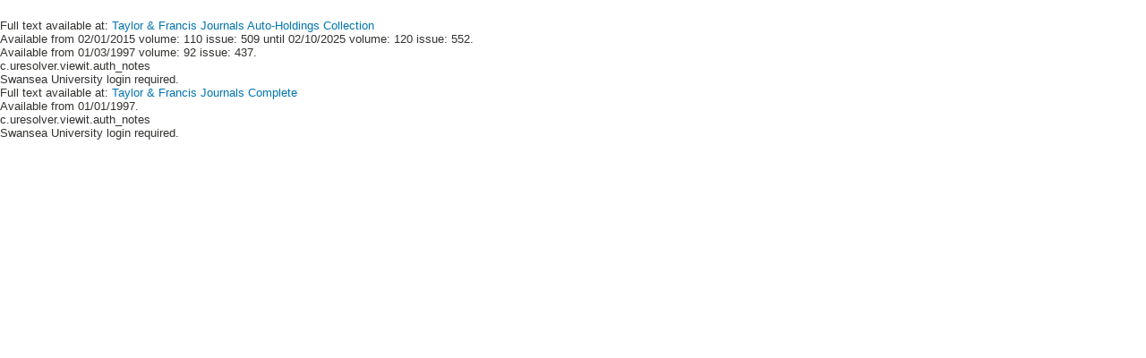

--- FILE ---
content_type: text/html;charset=UTF-8
request_url: https://whelf-swansea.userservices.exlibrisgroup.com/view/uresolver/44WHELF_SWA/openurl?url_ver=Z39.88-2004&ctx_ver=Z39.88-2004&ctx_enc=info%3Aofi%2Fenc%3AUTF-8&rfr_id=info%3Asid%2Fvufind.svn.sourceforge.net%3Agenerator&rft.date=2020&rft_val_fmt=info%3Aofi%2Ffmt%3Akev%3Amtx%3Ajournal&rft.genre=article&rft.issn=0162-1459&rft.isbn=&rft.volume=&rft.issue=&rft.spage=1&rft.jtitle=Journal+of+the+American+Statistical+Association&rft.atitle=Inferring+Phenotypic+Trait+Evolution+on+Large+Trees+With+Many+Incomplete+Measurements&rft.au=William+Allen&rft.format=Article
body_size: 3656
content:
<html xmlns="http://www.w3.org/1999/xhtml">

 <head>
<meta http-equiv="Content-Type" content="text/html; charset=utf-8" />
 	<title>Home</title>

	<link href="/view/skins/default/css/otb_mashup.css?version=February2026" rel="stylesheet" type="text/css" />
				<link href="/view/branding_skin/css/mashup.css?skinName=skin_OTB&amp;version=February2026&amp;skinVersion=1591495614&amp;customerId=2415&amp;institutionId=2417" rel="stylesheet" type="text/css" />
			<script type="text/javascript" src="/view/javascript/jquery-mashup.js?version=February2026"></script>
	<script language="javascript" type="text/javascript" src="/view/javascript/uresolverScripts.js?version=February2026"></script>
	<script type="text/javascript" src="/view/javascript/jquery.js?version=February2026"></script>

	<script>
		var usePopUp = false;

		function receiveMessage(event) {
			var isInIFrame = (window.location != window.parent.location) ? true : false;
			if (event.data.command == 'setflag' && isInIFrame)
				usePopUp = true;
		}

		$(document).ready(function() {

			var showLessLine = document.getElementById('showLessLine');
			showLessLine.style.display = 'none';
			if (PAGINATION_CUST_PARAM) {
				if (ALL_SERVICES_COUNTER == 0) {
					var showAllLine = document.getElementById('showAllLine');
					showAllLine.style.display = 'none';
				}
				
				if (ALL_SERVICES_COUNTER <= 25) {
					var showAllLink = document.getElementById('showAllLink');
					showAllLink.style.display = 'none';
				}
				var contextServiceList = document.getElementById('contextServiceList');
				if (contextServiceList != null) {
	    			contextServiceList.style.display = 'none';
				}
				var contextServiceRelatedList = document.getElementById('contextServiceRelatedList');
				if (contextServiceRelatedList != null) {
					contextServiceRelatedList.style.display = 'none';
				}
				// If related service are not displayed - hide Related service label
				var shortContextServiceRelatedList = document.getElementById('shortContextServiceRelatedList');
				var relatedRepDeliveryServicesList = document.getElementById('relatedRepDeliveryServicesList');
				if (shortContextServiceRelatedList == null && relatedRepDeliveryServicesList == null) {
					var contextServiceRelatedListLabel = document.getElementById('contextServiceRelatedListLabel');
					if (contextServiceRelatedListLabel != null) {
						contextServiceRelatedListLabel.style.display = 'none';
					}
				}				
			} else {
				var showAllLine = document.getElementById('showAllLine');
				showAllLine.style.display = 'none';
				var shortContextServiceList = document.getElementById('shortContextServiceList');
				if (shortContextServiceList != null) {
					shortContextServiceList.style.display = 'none';
				}
				var shortContextServiceRelatedList = document.getElementById('shortContextServiceRelatedList');
				if (shortContextServiceRelatedList != null) {
					shortContextServiceRelatedList.style.display = 'none';
				}
				var shortContextServiceRelatedListLabel = document.getElementById('shortContextServiceRelatedListLabel');
				if (shortContextServiceRelatedListLabel != null) {
					shortContextServiceRelatedListLabel.style.display = 'none';
				}
			}


			$(".representation-link").click(function(){
				if (COUNT_REP_SVC_LINK_RESOLVER){
			        var package_service_id = $(this).attr('context-service');
			        var url = "/view/action/uresolver.do?operation=resolveService&package_service_id=" + package_service_id + "&institutionId=" + INSTITUTION_ID + "&customerId=" + CUSTOMER_ID;
					$.ajax({
							type : "GET",
						    url : url,
						    dataType : "html",
					});
				}
			});
			$('a.digital-lightbox').click(function(e){
				e.preventDefault();

				// For the lightbox (URM-44958) we need complete URL (URM-52394)
				// http://stackoverflow.com/questions/6941533/get-protocol-domain-and-port-from-url
				//console.log ( "a.digital-lightbox has: " + $(this).attr('href') );
				var completeUrl = window.location.href
				var arr = completeUrl.split("/");
				var currentUrl = arr[0] + "//" + arr[2]
				var url = currentUrl + $(this).attr('href');
				var hrefUrl = $(this).attr('href');
				if(hrefUrl.substring(0,1) != "/"){
					url = $(this).attr('href');
				}
				//console.log ( "Complete URL:" + url );

				try {
					if (usePopUp) {
						parent.postMessage({"command": "popup", "url": url}, "*");
					} else {
						window.open(url);
						return false;
					}
				}
				catch(err) {
					window.open(url);
					return false;
				}
			}); // click
			$('a.digital-direct-link').click(digitalNewWindow); // click

			window.addEventListener("message", receiveMessage, false);
			if (false) {
				setTimeout(function() {
					var isInIFrame = (window.location != window.parent.location) ? true : false;
					if (isInIFrame){
						$('a.digital-lightbox').first().trigger('click');	
					}
					else{
						var url = $('a.digital-lightbox').first().attr('href');
						if (url){
							window.location.replace(url);
						}
					}					
				}, 200);
				$('a.digital-direct-link').first().trigger('click');
			}
			parent.postMessage({"command": "setflag"}, "*");
		});

		 function digitalNewWindow(e){
				e.preventDefault();
				var url = $(this).attr('href');
				window.open(url);
		 }

		 function showAll() {
			 	var showAllLine = document.getElementById('showAllLine');
			 	showAllLine.style.display = 'none';
				var showLessLine = document.getElementById('showLessLine');
				showLessLine.style.display = 'block';
		    	var contextServiceList = document.getElementById('contextServiceList');
		    	if (contextServiceList != null) {
		    		contextServiceList.style.display = 'block';
		    	}
		       	var contextServiceRelatedList = document.getElementById('contextServiceRelatedList');
		       	if (contextServiceRelatedList != null) {
		       		contextServiceRelatedList.style.display = 'block';
		       	}
		       	var contextServiceRelatedListLabel = document.getElementById('contextServiceRelatedListLabel');
		       	if (contextServiceRelatedListLabel != null) {
		       		contextServiceRelatedListLabel.style.display = 'block';
		       	}
		       	var shortContextServiceList = document.getElementById('shortContextServiceList');
		       	if (shortContextServiceList != null) {
		       		shortContextServiceList.style.display = 'none'
		       	}
		       	var shortContextServiceRelatedList = document.getElementById('shortContextServiceRelatedList');
		       	if (shortContextServiceRelatedList != null) {
		       		shortContextServiceRelatedList.style.display = 'none'
		       	}
		       	var shortContextServiceRelatedListLabel = document.getElementById('shortContextServiceRelatedListLabel');
		       	if (shortContextServiceRelatedListLabel != null) {
		       		shortContextServiceRelatedListLabel.style.display = 'none'
		       	}
		    	return true;
		}

		 function showLess() {
				var showLessLine = document.getElementById('showLessLine');
				showLessLine.style.display = 'none';
			 	var showAllLine = document.getElementById('showAllLine');
			 	showAllLine.style.display = 'block';
		    	var contextServiceList = document.getElementById('contextServiceList');
		    	if (contextServiceList != null) {
		    		contextServiceList.style.display = 'none';
		    	}
		       	var contextServiceRelatedList = document.getElementById('contextServiceRelatedList');
		       	if (contextServiceRelatedList != null) {
		       		contextServiceRelatedList.style.display = 'none';
		       	}
		       	var shortContextServiceList = document.getElementById('shortContextServiceList');
		       	if (shortContextServiceList != null) {
		       		shortContextServiceList.style.display = 'block'
		       	}
		       	var shortContextServiceRelatedList = document.getElementById('shortContextServiceRelatedList');
		       	if (shortContextServiceRelatedList != null) {
		       		shortContextServiceRelatedList.style.display = 'block'
		       	}
				// If related service are not displayed - hide Related service label
		       	var contextServiceRelatedListLabel = document.getElementById('contextServiceRelatedListLabel');
				var relatedRepDeliveryServicesList = document.getElementById('relatedRepDeliveryServicesList');
		       	if (contextServiceRelatedListLabel != null && (shortContextServiceRelatedList != null || relatedRepDeliveryServicesList != null)) {
		       		contextServiceRelatedListLabel.style.display = 'block';
		       	}
		       	else{
		       		contextServiceRelatedListLabel.style.display = 'none';
		       	}
		    	return true;
		}
	</script>

</head>
 <body>
<form name="uResolverViewItForm" method="post" action="/view/action/uresolverViewit.do;jsessionid=B16CF77AED27389D70660A3B845A8116.app03.eu00.prod.alma.dc03.hosted.exlibrisgroup.com:1801"><div class="tabContent viewIt ">
<!-- Placeholder for view it long form meta data and controls -->

	<div id="repDataLong">
		<div id="screenMsgContainer" class="repViewItNoBorder">

		</div>

		<div id="mmsMetadata">
		</div>
                <div id="repControls" class="typeJ repViewItNoBorder"">

                </div>

	</div>
	<script>window.addEventListener("load", function() {var body = document.getElementsByTagName("body")[0];body.insertAdjacentHTML('beforeend','<img style="display:none" alt="Invisible image"src="https://beacon-eu.hosted.exlibrisgroup.com/boom/apache_pb.gif?A=Alma&amp;I=2417&amp;S=B16CF77AED27389D70660A3B845A8116.app03.eu00.prod.alma.dc03.hosted.exlibrisgroup.com:1801&amp;SRVR=app03.eu00.prod.alma.dc03.hosted.exlibrisgroup.com&amp;P=ViewIt&amp;O5=433&amp;OP=LOAD&amp;T=&amp;TYP=&amp;O1=0&amp;IGNORE=1770070010995" />')})</script><!-- Only display the metadata for view it long form when view it displays in a new window -->
	<!-- current representation info -->
	<script>
	    // sort field definition per entity type
            var AUDIOVISUAL_SORT_FIELDS = ['repCreator', 'repTitle', 'repTrack', 'repStartTime', 'repEndTime'];
            var ARTICLE_SORT_FIELDS = ['repAuthor', 'repTitle', 'repVolume', 'repIssue', 'repDate', 'repStartPage', 'repEndPage'];
            var CHAPTER_SORT_FIELDS = ['repAuthor', 'repTitle', 'repNumber', 'repStartPage', 'repEndPage'];
            var ISSUE_SORT_FIELDS = ['repVolume', 'repIssue', 'repDate'];
            var ISSUE_DET_SORT_FIELDS = ['repVolume', 'repIssue', 'repNumber', 'repYear', 'repSeasonMonth', 'repDayInMonth'];
            var ALL_SORT_FIELDS = {};
            ALL_SORT_FIELDS["AUDIOVISUAL"] = AUDIOVISUAL_SORT_FIELDS;
            ALL_SORT_FIELDS["ARTICLE"] = ARTICLE_SORT_FIELDS;
            ALL_SORT_FIELDS["CHAPTER"] = CHAPTER_SORT_FIELDS;
            ALL_SORT_FIELDS["ISSUE"] = ISSUE_SORT_FIELDS;
            ALL_SORT_FIELDS["IssueDet"] = ISSUE_DET_SORT_FIELDS;
	    var SORT_RESULTS_BY_LABEL = "Sort results by";
            var FIND_LABEL = "Find";
            var IN_LABEL = "in";
            var GO_LABEL = "Go";
            var ENTER_SEARCH_TERM_MSG = "Please enter a search term";
            var ENTER_ET_OPTION_MSG = "Please select an entity type option";
            var RESULT_NO_MATCH_MSG = "Your search result returns no match";
            var ALL_LABEL = "ALL";
            var CLEAR_LABEL = "Clear";
            var DATE_LABEL = "Date";
            var VOLUME_LABEL = "Volume";
            var YEAR_LABEL = "Year";
            var CUSTOMER_ID  = 2415;
            var INSTITUTION_ID = 2417;
            var COUNT_REP_SVC_LINK_RESOLVER  = false;
            var PAGINATION_CUST_PARAM = false;
            var ALL_SERVICES_COUNTER = 2;


	     var repInfo = [];
	    
	     var relatedRepInfo = [];
		    
			
	      
	      var esploroRepInfo = [];
	    </script>
<c id = "showAllLine">
		1 - 0 of 2<a id = "showAllLink" href="#" onclick="showAll();">
			Show All</a>
		<br/>
		<br/>
	</c>

	<c id = "showLessLine">
		1 - 2 of 2<a id = "showLessLink" href="#" onclick="showLess();">
			Show Less</a>
		<br/>
		<br/>
	</c>

	<!-- if no electronic & no digital available & no esploro - show this -->
	<ul id="contextServiceList">
				<li>
		                <span class="internalTitle">
		            		Full text available at: </span>
						
						<a target="_blank" href="/view/action/uresolver.do;jsessionid=B16CF77AED27389D70660A3B845A8116.app03.eu00.prod.alma.dc03.hosted.exlibrisgroup.com:1801?operation=resolveService&package_service_id=48745421230002417&institutionId=2417&customerId=2415" title="Open in a New Window">Taylor & Francis Journals Auto-Holdings Collection</a>
						</li>
					<li> Available from 02/01/2015 volume: 110 issue: 509 until 02/10/2025 volume: 120 issue: 552.<br>Available from 01/03/1997 volume: 92 issue: 437.<br></li>
	           		<div class="authNoteTitle">c.uresolver.viewit.auth_notes</div>
						<li dir="auto"><div class="authNote">Swansea University login required.<br/></div></li>
					<div id='div_long_53221318490002417'></div>
	        	<li>
		                <span class="internalTitle">
		            		Full text available at: </span>
						
						<a target="_blank" href="/view/action/uresolver.do;jsessionid=B16CF77AED27389D70660A3B845A8116.app03.eu00.prod.alma.dc03.hosted.exlibrisgroup.com:1801?operation=resolveService&package_service_id=48745421210002417&institutionId=2417&customerId=2415" title="Open in a New Window">Taylor & Francis Journals Complete</a>
						</li>
					<li> Available from 01/01/1997.<br></li>
	           		<div class="authNoteTitle">c.uresolver.viewit.auth_notes</div>
						<li dir="auto"><div class="authNote">Swansea University login required.<br/></div></li>
					<div id='div_long_5358978760002417'></div>
	        	</ul>
		<!-- TODO add DigitalServiceWrapper -->
<br/>

</div>


	</form><input type='hidden' id='mobidgetit' class='mobClass' value='1770070010996,435,81,100,2,111,0,0,0,20,0,0,3864,0'/>
 
</body>
</html>



--- FILE ---
content_type: application/javascript;charset=UTF-8
request_url: https://whelf-swansea.userservices.exlibrisgroup.com/view/javascript/uresolverScripts.js?version=February2026
body_size: 18718
content:
function toggle(divCount) {

	var ele = document.getElementById("toggleText"+divCount);
	var text = document.getElementById("displayText"+divCount);
	var showText = document.getElementById("showLocation");
	var hideText = document.getElementById("hideLocation");
	if(ele.style.display == "block") {
    		ele.style.display = "none";
		text.innerHTML = showText.innerHTML;
  	}
	else {
		ele.style.display = "block";
		text.innerHTML = hideText.innerHTML;
	}
}

function toggleHoldingDisplay() {

	var ele = document.getElementById("toggleHolding");
	var text = document.getElementById("displayHolding");
	var showText = document.getElementById("showHolding");
	var hideText = document.getElementById("hideHolding");
	if (ele.style.display == "block") {
		ele.style.display = "none";
		text.innerHTML = showText.innerHTML;
	} else {
		ele.style.display = "block";
		text.innerHTML = hideText.innerHTML;
	}
}

function handleCalcDigitizationFee (){
    var $data = $("form[name='uResolverRequestForm']").clone();
    $data.find("input[name='submitOperation']").remove();
    $("#digitizationFeeAmount > img").show();
    $.ajax({
           type : "POST",
           url : $data.attr("action"),
           dataType : "html",
           data: $data.add().serialize() + "&submitOperation=openRequest",
           success : function(htmlResponse) {
                  $("#digitizationFeeAmount > span").text($("#digitizationFeeAmount > span", htmlResponse).text());
                  $("#digitizationFeeAmount").css("opacity", "1");
                  $("#digitizationFeeAmount > img").hide();
           }
    });
}



function handleCalcQueue (){
	var $data = $("form[name='uResolverRequestForm']").clone();
	$data.find("input[name='submitOperation']").remove();
	$("#calculateQueueAmount > img").show();
	$.ajax({
		type : "POST",
		url : $data.attr("action"),
		dataType : "html",
		data: $data.add().serialize() + "&submitOperation=openRequest&calculateQueueRequired=true",
		success: function (htmlResponse) {
			$("#calculateQueueAmount > span").text($("#calculateQueueAmount > span", htmlResponse).text()).show();
			$("#calculateQueueAmount").css("opacity", "1");
			$("#calculateQueueAmount > img").hide();
		}
	});
}

function togglePartialDigitization() {
	document.getElementById('submitOperation').value = 'openRequest';
	document.getElementById('afterPartialDigitizationCheckbox').value = 'true';
	document.forms[0].submit();

}

function toggleHolding(divCount) {

	var ele = document.getElementById("toggleHolding" + divCount);
	var text = document.getElementById("displayHolding" + divCount);
	var showText = document.getElementById("showHolding");
	var hideText = document.getElementById("hideHolding");

	if (ele.style.display == "block") {
		ele.style.display = "none";
		text.innerHTML = showText.innerHTML;
	}
	else {
		ele.style.display = "block";
		text.innerHTML = hideText.innerHTML;
	}
}


function handleRSLChanged() {
	document.getElementById('submitOperation').value = 'openRequest';
	document.forms[0].submit();
}

function updateFilters(type) {

	document.getElementById('changeValue').value = type.name;
	document.forms[0].submit();
}

function showDeliveryLocation() {


	if (document.getElementById('hideUserAddress') && document.getElementById('hideUserAddress') != 'undefined') {
		return;
	}

	if (document.getElementsByName('deliveryLocation')[1].checked) { // 'ADD'.

		// Show ADD options.
		if (document.getElementsByName('format')[0].checked) { // 'PHYSICAL'.

			// Show user address list.
			document.getElementById('userAddressH').style.display = "";
			document.getElementById('userAddressSelect').style.display = "";
			showOrHideManualADD('userAddressSelect', true);

			// Hide user email list.
			document.getElementById('userEmailH').style.display = "none";
			document.getElementById('userEmailSelect').style.display = "none";
			showOrHideManualADD('userEmailSelect', false);

		} else { // Digital.

			// Hide user address list.
			document.getElementById('userAddressH').style.display = "none";
			document.getElementById('userAddressSelect').style.display = "none";
			showOrHideManualADD('userAddressSelect', false);

			// Show user email list.
			document.getElementById('userEmailH').style.display = "";
			document.getElementById('userEmailSelect').style.display = "";
			showOrHideManualADD('userEmailSelect', true);
		}

	} else { // 'LIBRARY'.

		// Hide ADD options.
		document.getElementById('userAddressH').style.display = "none";
		document.getElementById('userAddressSelect').style.display = "none";
		document.getElementById('userEmailH').style.display = "none";
		document.getElementById('userEmailSelect').style.display = "none";
		showOrHideManualADD('userAddressSelect', false);
		showOrHideManualADD('userEmailSelect', false);
	}

	if (document.getElementById('fulfillmentNetworkPartnetExist').value == 'true') {
		if (document.getElementsByName('format')[0].checked) {
			document.getElementById('preferredPickupInstitutionV').style.display = "";
			document.getElementById('preferredPickupInstitutionH').style.display = "";

			var selectObj = document.getElementById('preferredPickupInstitutionInput');
			var currentInstitutionCode = document.getElementById('currentInstitutionCode').value;
			console.log(selectObj);
			console.log("--");
			console.log(currentInstitutionCode);
			for (var i = 0; i < selectObj.options.length; i++) {
				if (selectObj.options[i].value == currentInstitutionCode) {
					console.log(selectObj.options[i].value);
					selectObj.options[i].selected = true;
					return;
				}
			}
		}
		else {
			document.getElementById('preferredPickupInstitutionV').style.display = "none";
			document.getElementById('preferredPickupInstitutionH').style.display = "none";

			if (document.getElementById('preferredPickupLibraryInstitutionV')) {
				document.getElementById('preferredPickupLibraryInstitutionV').style.display = "none";
				document.getElementById('preferredPickupLibraryInstitutionH').style.display = "none";
				document.getElementById('allowOtherLibraryV').style.display = "none";
				document.getElementById('allowOtherLibraryH').style.display = "none";
			}
		}
	}
}

function showOrHideManualADD(comboBoxId, enable) {
	var comboElement = document.getElementById(comboBoxId);

	if (comboBoxId == 'userAddressSelect') {
		if (!enable || comboElement.value != 'USE_DIFFERENT_ADDRESS') {
			document.getElementById('postalLine1').style.display = "none";
			document.getElementById('textPostal1').style.display = "none";
			document.getElementById('postalLine2').style.display = "none";
			document.getElementById('textPostal2').style.display = "none";
			document.getElementById('postalLine3').style.display = "none";
			document.getElementById('textPostal3').style.display = "none";
			document.getElementById('postalLine4').style.display = "none";
			document.getElementById('textPostal4').style.display = "none";
		} else {
			document.getElementById('postalLine1').style.display = "";
			document.getElementById('textPostal1').style.display = "";
			document.getElementById('postalLine2').style.display = "";
			document.getElementById('textPostal2').style.display = "";
			document.getElementById('postalLine3').style.display = "";
			document.getElementById('textPostal3').style.display = "";
			document.getElementById('postalLine4').style.display = "";
			document.getElementById('textPostal4').style.display = "";
		}
	}

	if (comboBoxId == 'userEmailSelect') {
		if (!enable || comboElement.value != 'USE_DIFFERENT_EMAIL') {
			document.getElementById('textEmailH').style.display = "none";
			document.getElementById('textEmailV').style.display = "none";
		} else {
			document.getElementById('textEmailH').style.display = "";
			document.getElementById('textEmailV').style.display = "";
		}
	}

}

function showCitationTypePR(type) {

	if (type == 'book') {
		// Show book fields:
		document.getElementById("isbnH").style.display = "";
		document.getElementById("isbnV").style.display = "";

		// Hide journal fields:
		document.getElementById("issnH").style.display = "none";
		document.getElementById("issnV").style.display = "none";


	} else {

		// Hide book fields:
		document.getElementById("isbnH").style.display = "none";
		document.getElementById("isbnV").style.display = "none";
		document.getElementById("messageNEH").style.display = "none";
		document.getElementById("messageEH").style.display = "none";
		
		

		// Show journal fields:
		document.getElementById("issnH").style.display = "";
		document.getElementById("issnV").style.display = "";

	}

	// Set mandatory fields
	var fields = document.getElementById("mandatoryfieldsInput");
	for (var i = 0; i < fields.length; i++) {
		var value = fields.options[i].value;
		if (value == 'dc:title') {
			document.getElementById("mandatory_title").style.display = "";
		}
	}

}

function showCitationTypeSection(type) {
	var multiRSl = document.getElementById('multiRSl').value;

	if (multiRSl == 'false') {
		document.getElementById("ownerH").style.display = "none";
		document.getElementById("ownerInput").style.display = "none";
	} else {
		document.getElementById("ownerH").style.display = "";
		document.getElementById("ownerInput").style.display = "";
	}


	resetMandatoryfields();
	if (type == 'book') {

		// Show book fields:
		document.getElementById("bookTitleH").style.display = "";
		document.getElementById("bookTitleV").style.display = "";
		document.getElementById("isbnH").style.display = "";
		document.getElementById("isbnV").style.display = "";
		document.getElementById("volumeH").style.display = "";
		document.getElementById("volumeV").style.display = "";
		document.getElementById("partH").style.display = "";
		document.getElementById("partV").style.display = "";
		document.getElementById("editionH").style.display = "";
		document.getElementById("editionV").style.display = "";
		document.getElementById("lccNumberInput").style.display = "";
		document.getElementById("oclcNumberInput").style.display = "";
		document.getElementById("specificEditionH").style.display = "";
		document.getElementById("specificEditionV").style.display = "";

		// Hide article fields:
		document.getElementById("articleTitleH").style.display = "none";
		document.getElementById("articleTitleV").style.display = "none";
		document.getElementById("journalVolumeH").style.display = "none";
		document.getElementById("journalVolumeV").style.display = "none";
		document.getElementById("journalIssueH").style.display = "none";
		document.getElementById("journalIssueV").style.display = "none";
		document.getElementById("journalTitleH").style.display = "none";
		document.getElementById("journalTitleV").style.display = "none";
		document.getElementById("issnH").style.display = "none";
		document.getElementById("issnV").style.display = "none";
		document.getElementById("startPageH").style.display = "none";
		document.getElementById("startPageV").style.display = "none";
		document.getElementById("endPageH").style.display = "none";
		document.getElementById("endPageV").style.display = "none";
		document.getElementById("doiH").style.display = "none";
		document.getElementById("doiV").style.display = "none";
		document.getElementById("pmidH").style.display = "none";
		document.getElementById("pmidV").style.display = "none";
		document.getElementById("pagerOrPages").style.display = "none";

		// Set book mandatory fields
		setBookMandatoryfields();

	} else {

		// Hide book fields:
		document.getElementById("bookTitleH").style.display = "none";
		document.getElementById("bookTitleV").style.display = "none";
		document.getElementById("isbnH").style.display = "none";
		document.getElementById("isbnV").style.display = "none";
		document.getElementById("volumeH").style.display = "none";
		document.getElementById("volumeV").style.display = "none";
		document.getElementById("partH").style.display = "none";
		document.getElementById("partV").style.display = "none";
		document.getElementById("editionH").style.display = "none";
		document.getElementById("editionV").style.display = "none";
		document.getElementById("specificEditionH").style.display = "none";
		document.getElementById("specificEditionV").style.display = "none";

		// Show article fields:
		document.getElementById("articleTitleH").style.display = "";
		document.getElementById("articleTitleV").style.display = "";
		document.getElementById("journalVolumeH").style.display = "";
		document.getElementById("journalVolumeV").style.display = "";
		document.getElementById("journalIssueH").style.display = "";
		document.getElementById("journalIssueV").style.display = "";
		document.getElementById("journalTitleH").style.display = "";
		document.getElementById("journalTitleV").style.display = "";
		document.getElementById("issnH").style.display = "";
		document.getElementById("issnV").style.display = "";
		document.getElementById("startPageH").style.display = "";
		document.getElementById("startPageV").style.display = "";
		document.getElementById("endPageH").style.display = "";
		document.getElementById("endPageV").style.display = "";
		document.getElementById("doiH").style.display = "";
		document.getElementById("doiV").style.display = "";
		document.getElementById("pmidH").style.display = "";
		document.getElementById("pmidV").style.display = "";
		document.getElementById("pagerOrPages").style.display = "";
		document.getElementById("lccNumberInput").style.display = "";
		document.getElementById("oclcNumberInput").style.display = "";

		// Set article mandatory fields
		setArticleMandatoryfields();

	}
}


function setArticleMandatoryfields() {
	var fields = document.getElementById("articleMandatoryfieldsInput");
	for (var i = 0; i < fields.length; i++) {
		var value = fields.options[i].value;
		if (value == 'dc:rlterms_additionalPersonName') {
			document.getElementById("mandatory_add_auth").style.display = "";
		}
		if (value == 'dc:title') {
			document.getElementById("mandatory_article_title").style.display = "";
		}
		if (value == 'dc:creator') {
			document.getElementById("mandatory_authors").style.display = "";
		}
		if (value == 'dc:author_initials') {
			document.getElementById("mandatory_auth_init").style.display = "";
		}
		if (value == 'dc:rlterms_chapter') {
			document.getElementById("mandatory_chapter").style.display = "";
		}
		if (value == 'dc:doi') {
			document.getElementById("mandatory_doi").style.display = "";
		}
		if (value == 'dc:identifier_issn') {
			document.getElementById("mandatory_issn").style.display = "";
		}
		if (value == 'dc:rlterms_issue') {
			document.getElementById("mandatory_issue").style.display = "";
		}
		if (value == 'dc:rlterms_journalTitle') {
			document.getElementById("mandatory_journal_title").style.display = "";
		}
		if (value == 'dc:pmid') {
			document.getElementById("mandatory_pmid").style.display = "";
		}
		if (value == 'dc:rlterms_pages') {
			document.getElementById("mandatory_pages").style.display = "";
		}
		if (value == 'dc:start_page') {
			document.getElementById("mandatory_s_page").style.display = "";
		}
		if (value == 'dc:end_page') {
			document.getElementById("mandatory_e_page").style.display = "";
		}
		if (value == 'dc:date') {
			document.getElementById("mandatory_year").style.display = "";
		}
		if (value == 'dc:publisher') {
			document.getElementById("mandatory_pub").style.display = "";
		}
		if (value == 'dc:rlterms_placeOfPublication') {
			document.getElementById("mandatory_place").style.display = "";
		}
		if (value == 'dc:source') {
			document.getElementById("mandatory_source").style.display = "";
		}
		if (value == 'dc:rlterms_volumePartNumber') {
			document.getElementById("mandatory_journal_volume").style.display = "";
		}
		if (value == 'dc:rlterms_year') {
			document.getElementById("mandatory_year").style.display = "";
		}
		if (value == 'dc:series_title_number') {
			document.getElementById("mandatory_series").style.display = "";
		}
		if (value == 'dc:rlterms_note') {
			document.getElementById("mandatory_comment").style.display = "";
		}
		if (value == 'dc:lcc_number') {
			document.getElementById("mandatory_lcc_number").style.display = "";
		}
		if (value == 'dc:oclc_number') {
			document.getElementById("mandatory_oclc_number").style.display = "";
		}

	}
}


function setBookMandatoryfields() {
	var fields = document.getElementById("bookMandatoryfieldsInput");
	for (var i = 0; i < fields.length; i++) {
		var value = fields.options[i].value;
		if (value == 'dc:rlterms_additionalPersonName') {
			document.getElementById("mandatory_add_auth").style.display = "";
		}
		if (value == 'dc:creator') {
			document.getElementById("mandatory_authors").style.display = "";
		}
		if (value == 'dc:author_initials') {
			document.getElementById("mandatory_auth_init").style.display = "";
		}
		if (value == 'dc:rlterms_chapter') {
			document.getElementById("mandatory_chapter").style.display = "";
		}
		if (value == 'dc:identifier_isbn') {
			document.getElementById("mandatory_isbn").style.display = "";
		}
		if (value == 'dc:rlterms_pages') {
			document.getElementById("mandatory_pages").style.display = "";
		}
		if (value == 'dc:part') {
			document.getElementById("mandatory_part").style.display = "";
		}
		if (value == 'dc:rlterms_placeOfPublication') {
			document.getElementById("mandatory_place").style.display = "";
		}
		if (value == 'dc:date') {
			document.getElementById("mandatory_year").style.display = "";
		}
		if (value == 'dc:publisher') {
			document.getElementById("mandatory_pub").style.display = "";
		}
		if (value == 'dc:series_title_number') {
			document.getElementById("mandatory_series").style.display = "";
		}
		if (value == 'dc:source') {
			document.getElementById("mandatory_source").style.display = "";
		}
		if (value == 'dc:title') {
			document.getElementById("mandatory_title").style.display = "";
		}
		if (value == 'dc:volume') {
			document.getElementById("mandatory_volume").style.display = "";
		}
		if (value == 'dc:rlterms_note') {
			document.getElementById("mandatory_comment").style.display = "";
		}
		if (value == 'dc:rlterms_edition') {
			document.getElementById("mandatory_edition").style.display = "";
		}
		if (value == 'dc:lcc_number') {
			document.getElementById("mandatory_lcc_number").style.display = "";
		}
		if (value == 'dc:oclc_number') {
			document.getElementById("mandatory_oclc_number").style.display = "";
		}

	}
}

function resetMandatoryfields() {
	document.getElementById("mandatory_title").style.display = "none";
	document.getElementById("mandatory_article_title").style.display = "none";
	document.getElementById("mandatory_journal_title").style.display = "none";
	document.getElementById("mandatory_authors").style.display = "none";
	document.getElementById("mandatory_auth_init").style.display = "none";
	document.getElementById("mandatory_volume").style.display = "none";
	document.getElementById("mandatory_issue").style.display = "none";
	document.getElementById("mandatory_isbn").style.display = "none";
	document.getElementById("mandatory_issn").style.display = "none";
	document.getElementById("mandatory_doi").style.display = "none";
	document.getElementById("mandatory_pmid").style.display = "none";
	document.getElementById("mandatory_pub").style.display = "none";
	document.getElementById("mandatory_year").style.display = "none";
	document.getElementById("mandatory_place").style.display = "none";
	document.getElementById("mandatory_add_auth").style.display = "none";
	document.getElementById("mandatory_part").style.display = "none";
	document.getElementById("mandatory_chapter").style.display = "none";
	document.getElementById("mandatory_source").style.display = "none";
	document.getElementById("mandatory_series").style.display = "none";
	document.getElementById("mandatory_pages").style.display = "none";
	document.getElementById("mandatory_s_page").style.display = "none";
	document.getElementById("mandatory_e_page").style.display = "none";
	document.getElementById("mandatory_journal_volume").style.display = "none";
	document.getElementById("mandatory_lcc_number").style.display = "none";
	document.getElementById("mandatory_oclc_number").style.display = "none";

}

function handleAcceptCopyrights() {
	var ele = document.getElementById("acceptCopyrights");
	var btn = document.getElementById("submitILLRequest");

	if (ele.checked) {
		btn.disabled = false;
		btn.className = "submit";
	} else {
		btn.disabled = true;
		btn.className = "submit disabled";
	}
}




function updateSelectedService(type) {

	document.getElementById('changeValue').value = type.name;
	document.forms[0].submit();
}

function cancelIt(evt) {
	var e = (typeof evt != 'undefined') ? evt : event;
	e.cancelBubble = true;
}

function switchRequestType(type) {

	if (type == 'hold') {

		document.getElementById('requestType').value = "available";


	} else { // Booking

		document.getElementById('requestType').value = "booking";
	}

	document.getElementById('changeRequestType').value = "true";

	document.forms[0].submit();
}

function onlyNumbers(e) {
	var keynum;
	var keychar;

	if (window.event) {  // IE
		keynum = e.keyCode;
	}
	if (e.which) { // Netscape/Firefox/Opera
		keynum = e.which;
	}

	if ((keynum == 8 || keynum == 9 || keynum == 46 || (keynum >= 35 && keynum <= 40) || (e.keyCode >= 96 && e.keyCode <= 105))) {
		return true;
	}

	keychar = String.fromCharCode(keynum);

	return !isNaN(keychar);
}




/*******************************************************************************
 * ******************************************************************
 * ************************ DATE AND TIME *************************
 * ****************************************************************** Created
 * July 2013 **********************/
/* ******************************************************************************/

var minYear = 1900;
var maxYear = 2099;

function invalidDateDisplay(obj)
{
	$('#' + obj.id + 'month').val('0');
	$('#' + obj.id + 'day').val('0');
	$('#' + obj.id + 'year').val('0');
	$('#' + obj.id).val("");
	$('#' + obj.id).parent().addClass("errorInForm");
}
function invalidTimeDisplay(obj)
{
	$('#' + obj.id + 'hours').val('');
	$('#' + obj.id + 'minutes').val('');
	$('#' + obj.id + 'Hiddenhours').val('');
	$('#' + obj.id + 'Hiddenminutes').val('');
	if ($('#' + obj.id + 'ampm')) $('#' + obj.id + 'ampm').val("");
	$('#' + obj.id).val("");
	$('#' + obj.id).parent().addClass("errorInForm");
}
function resetDateValues(fieldId) {
	document.getElementById(fieldId).value = '';
	document.getElementById(fieldId + 'month').value = '0';
	document.getElementById(fieldId + 'day').value = '0';
	document.getElementById(fieldId + 'year').value = '0';
	// hide all error messages belonging to specific date field
	$('.jsDateError' + fieldId).addClass("hide");
	$('.jsDateError' + fieldId).removeClass("inlineDisplay");
	$('#' + fieldId).parent().removeClass('errorInForm');
	return false;
}
function resetDateAndTimeValues(fieldId) {
	resetDateValues(fieldId);
	document.getElementById(fieldId + "TimeInput").value = '';
	document.getElementById(fieldId + 'TimeInputhours').value = '';
	document.getElementById(fieldId + 'TimeInputminutes').value = '';
	document.getElementById(fieldId + 'TimeInputHiddenhours').value = '99';
	document.getElementById(fieldId + 'TimeInputHiddenminutes').value = '99';
	$('.jsTimeError' + fieldId + "TimeInput").addClass("hide");
	$('.jsTimeError' + fieldId + "TimeInput").removeClass("inlineDisplay");
	$('#' + fieldId + "TimeInput").parent().removeClass('errorInForm');
	var ampmObj = document.getElementById(fieldId + 'TimeInputampm');
	if (ampmObj) ampmObj.value = '';
	return false;
}
function isValidPastDate(pastDate, dateFormat) {
	// NOTE: JavaScript dates are in the format of MM/dd/yyyy therefore need to
	// create a date
	// object using the datePicker's utility where you can specify a format to
	// be used to create the date object
	var pDate = $.datepicker.parseDate(dateFormat, pastDate, "");
	var currentDate = new Date;
	// Don't want to compare the time when chosing today's date
	currentDate.setHours(0, 0, 0, 0);
	if (pDate > currentDate)
		return false;
	return true;
}

function isValidFutureDate(futureDate, dateFormat) {
	// NOTE: JavaScript dates are in the format of MM/dd/yyyy therefore need to
	// create a date
	// object using the datePicker's utility where you can specify a format to
	// be used to create the date object
	var fDate = $.datepicker.parseDate(dateFormat, futureDate, "");
	var currentDate = new Date;
	// Don't want to compare the time when chosing today's date
	currentDate.setHours(0, 0, 0, 0);
	if (fDate < currentDate)
		return false;
	return true;
}

function calendarDateRender(dateFormat, calendarType) {
	// By default the datepicker isn't limited -
	// if min and max year are null isn't limited (datepicker functionality)
	pickerMaxDate = null;
	pickerMinDate = null;
	if (calendarType == "jsCalendarFutureOnly") {
		pickerMinDate = new Date;
	}
	else if (calendarType == "jsCalendarPastOnly") {
		pickerMaxDate = new Date;
	}

	$('.' + calendarType).each(function (index, element) {
		// Enter key behavior in datepicker is that it displays today's date in
		// a few cases, bypassing the validation.
		// :. Catch the ENTER keydown, trigger the TAB keydown on the field,
		// return false - will prevent the default ENTER key behavior
		$('#' + this.id).bind('keydown', function (event) {
			// 13=ENTER, 27=ESC
			if (event.which == 13 || event.which == 27) {
				var e = jQuery.Event("keydown");
				e.which = 9;
				e.keyCode = 9;
				$(this).trigger(e);
				// When using the ESC and Enter keys to close the datepicker,
				// focus stays on the textbox, need to remove the focus for the
				// datepicker to open up again
				$(this).blur();
				return false;
			}
		});
		// If date field has a value already, present this date in the
		// datepicker
		var dayObject = document.getElementById(this.id + 'day');
		var dayVal = dayObject.options[dayObject.selectedIndex].text;

		var monthObject = document.getElementById(this.id + 'month');
		var monthVal = monthObject.options[monthObject.selectedIndex].text;

		var yearObject = document.getElementById(this.id + 'year');
		var yearVal = yearObject.options[yearObject.selectedIndex].text;

		if (dayVal != 'DD' && monthVal != 'MM' && yearVal != 'YYYY') {
			var inputDate = new Date(yearVal, monthVal - 1, dayVal);
			var fixDate = $.datepicker.formatDate(dateFormat, inputDate);
			$('#' + this.id).val(fixDate);
		}
		// Datepicker initialization
		$(element).datepicker({
			dateFormat: dateFormat,
			changeMonth: true,
			changeYear: true,
			yearRange: minYear + ":" + maxYear,
			constrainInput: true,
			minDate: pickerMinDate,
			maxDate: pickerMaxDate,
			onClose: function (dateText, inst) {
				$('.jsDateError' + this.id).addClass("hide");
				$('.jsDateError' + this.id).removeClass("inlineDisplay");
				$('#' + this.id).parent().removeClass("errorInForm");
				if (dateText != "") {
					isValid = 1;
					// will try to create a date object with the value from the
					// input box - if fails - date is invalid
					try
					{
						userDate = $.datepicker.parseDate(dateFormat, dateText, "");
					}
					catch(err)
					{
						invalidDateDisplay(this);
						$('#errorFor' + this.id).removeClass("hide");
						$('#errorFor' + this.id).addClass("inlineDisplay");
						isValid = 0;
					}
					if ((calendarType=="jsCalendarPastOnly") && isValid && !isValidPastDate(dateText, dateFormat))
					{
						invalidDateDisplay(this);
						$('#PastErrorFor' + this.id).removeClass("hide");
						$('#PastErrorFor' + this.id).addClass("inlineDisplay");
						isValid = 0;
					}
					else if((calendarType=="jsCalendarFutureOnly") && isValid && !isValidFutureDate(dateText, dateFormat))
					{
						invalidDateDisplay(this);
						$('#FutureErrorFor' + this.id).removeClass("hide");
						$('#FutureErrorFor' + this.id).addClass("inlineDisplay");
						isValid = 0;
					}
					else if (isValid)
					{
						// Save the new value from the datepicker in the hidden
						// combos
						// Day & month, if less than 10, attach the preceding
						// '0' to match the value in the combobox
						if ($('#' + this.id).datepicker("getDate").getDate() < 10)
							pickerDay = ('0' + '' + $('#' + this.id).datepicker("getDate").getDate());
						else pickerDay = ($('#' + this.id).datepicker("getDate").getDate());

						if ($('#' + this.id).datepicker("getDate").getMonth() + 1 < 10) {
							pickerMonth = ('0' + ($('#' + this.id).datepicker("getDate").getMonth() + 1 + ''));
						}
						else {
							pickerMonth = ($('#' + this.id).datepicker("getDate").getMonth() + 1);
						}
						pickerYear = $('#' + this.id).datepicker("getDate").getFullYear();

						$('#' + this.id + 'day').val(pickerDay);
						$('#' + this.id + 'month').val(pickerMonth);
						$('#' + this.id + 'year').val(pickerYear);

						// check if possible to insert the values from the
						// datepicker into the hidden combos, otherwise - date
						// is out of the range
						if (($('#' + this.id + 'day').val() != pickerDay) || ($('#' + this.id + 'month').val() != pickerMonth) || ($('#' + this.id + 'year').val() != pickerYear)) {
							invalidDateDisplay(this);
							$('#errorFor' + this.id).removeClass("hidden");
							$('#errorFor' + this.id).addClass("inlineDisplay");

						}
					}
				}
				// if user manually backspaced the content of the input
				else {
					resetDateValues(this.id);
				}

			}
		});

	});

}
/** ***************DATE AND TIME FIELD*********************** */

// A UI componenet adding time functionality to the date field
/**
 * function called on page rendering binds the JS events to the time field
 */
function initTimeField(timeFormat) {
	/** **REMOVE THIS WHEN UPGRADE JQUERY***** */
	// Used to allow the is() function, to test the focused element
	jQuery.expr[':'].focus = function (elem) {
		return elem === document.activeElement && (elem.type || elem.href);
	};
	/** ************** */
	timeClass = "jsTimeField";
	$('.' + timeClass).each(function (index, element) {
		// MOUSEUP anywhere on the page will close the popups
		$(document).mouseup(function (e) {
			if (!($('#' + element.id + "Popup").hasClass("hide"))) {
				if ($('#' + element.id + "PopupClose").is(":focus")) return false;
				if ($('#' + element.id + "hours").is(":focus")) return false;
				if ($('#' + element.id + "minutes").is(":focus")) return false;
				if ($('#' + element.id + "ampm").is(":focus")) return false;
				if ($('#' + element.id).is(":focus")) return false;
				$('#' + element.id + "PopupClose").click();
			}
		});
		// FOCUS on field will open the popup
		$(this).focus(function () {
			$('#' + this.id + "Popup").removeClass("hide");
		});
		// CHANGE of visible cobos on popup
		$('.jsTimeCombos' + element.id).change(function () {
			assignComboValuesToText(element, timeFormat);
		});
		// KEYDOWN in combos - want to catch the tab and trigger the close
		$('.jsTimeCombos' + element.id).keydown(function (event) {
			var e = event || window.event;
			// Tab key - will process like clicking on the Apply button in
			// the popup
			if (e.which == 9 || e.keyCode == 9) {
				$('#' + element.id + "PopupClose").click();
			}
		});
		// CLICK on the Apply button on the popup will run teh validation
		// and closer the popup
		// The close is triggered from other places as well and "finalizes"
		// the time
		$('.jsTimePopupClose' + element.id).click(function () {
			finalizeDateAndTime(timeFormat, element);
		});
		// KEYDOWN in text box - used to suppress un-supported keys
		$(this).keydown(function (event) {
			suppressChar(event, element);
		});
	});
	return false;
}
function finalizeDateAndTime(timeFormat, element) {
	$('.jsTimeError' + element.id).addClass("hide");
	$('.jsTimeError' + element.id).removeClass("inlineDisplay");
	$('#' + element.id).parent().removeClass("errorInForm");
	// if the text box has a value
	// 1. validates the value (see doc of validation)
	// 2. If invalid, will display an error
	// 3. close (hide) popup
	if ($('#' + element.id).val() != "") {
		// check that is not empty
		if (!validateDateAndTime(element, timeFormat)) {
			invalidTimeDisplay(element);
			$('#timeErrorFor' + element.id).removeClass("hide");
			$('#timeErrorFor' + element.id).addClass("inlineDisplay");
			$('#' + element.id + "Popup").addClass("hide");
			return false;
		}
	}
	// If the textbox was empty clear the popup combos and hidden combos
	else {
		assignValuesToCombo("", "", "", timeFormat, element);
	}
	$('#' + element.id + "Popup").addClass("hide");
	// Support change on timefield
}
function is12HourClockFormat(timeFormat) {
	if (timeFormat == "hh:mm a") {
		return true;
	}
	return false;
}
// function validates the time input box and assigns the values to the popup
// combos and hidden combos
function validateDateAndTime(element, timeFormat) {
	var ampm = "";
	// get input value and remove trailing whitespace
	var timeStr = $.trim($('#' + element.id).val());
	if (timeFormat == "hh:mm a") {
		ampm = timeStr.substring(timeStr.length - 2).toUpperCase();
		if (ampm != "AM" && ampm != "PM") {
			return false;
		}
		timeStr = timeStr.substring(0, timeStr.length - 2)
		timeStr = $.trim(timeStr);
	}
	if (timeStr.length > 5) { return false }
	var timeValues = timeStr.split(":");
	if (!timeValues[1]) {
		if (timeStr.length < 4) return false;// when no colon is entered we only
		// support a four digit time
		timeValues[0] = timeStr.substring(0, 2);
		timeValues[1] = timeStr.substring(2, timeStr.length);// timeStr.length)/2
	}
	if (timeFormat == "hh:mm a" && timeValues[0] == 0) return false;
	if (timeValues[0] < 0 || timeValues[1] < 0 || timeValues[0] > 23 || timeValues[1] > 59) return false;

	if (timeValues[0].length == 1) timeValues[0] = "0" + timeValues[0];
	if (timeValues[1].length == 1) timeValues[1] = "0" + timeValues[1];
	// Assign to poupcombos
	if (!assignValuesToCombo(timeValues[0], timeValues[1], ampm.toUpperCase(), timeFormat, element)) return false;
	// Assign to hidden combos
	assignComboValuesToText(element, timeFormat);
	return true;
}
// functions assigns popup combos to the text box
function assignComboValuesToText(element, timeFormat) {
	var hour = "";
	var minute = "";
	var ampm = "";
	var timeStr = "";
	if (is12HourClockFormat(timeFormat)) {
		ampm = $('#' + element.id + 'ampm').val();
	}
	hour = $('#' + element.id + 'hours').val();
	minute = $('#' + element.id + 'minutes').val();
	// assign new value only if user entered values in all combos
	if (hour != "" && minute != "") {
		timeStr = hour + ":" + minute;
		if (is12HourClockFormat(timeFormat)) {
			if (ampm == "") return false;
			timeStr = timeStr + " " + ampm;
		}
		$('#' + element.id).val(timeStr);
		// will re-assign the values to both hidden and displayed combos
		assignValuesToCombo(hour, minute, ampm, timeFormat, element);
	}
	// Clear if both are empty
	if (hour == "" && minute == "") {
		timeStr = "";
		$('#' + element.id).val(timeStr);
		// will re-assign the values to both hidden and displayed combos
		assignValuesToCombo(hour, minute, ampm, timeFormat, element);
	}
}
// function assigns values to the popup combos
function assignValuesToCombo(hour, minute, ampm, timeFormat, element) {
	if (!$('#' + element.id + 'hours').val("")) return false;
	if (!$('#' + element.id + 'minutes').val("")) return false;
	if (!$('#' + element.id + 'Hiddenhours').val("99")) return false;
	if (!$('#' + element.id + 'Hiddenminutes').val("99")) return false;
	if (hour != "" && minute != "") {
		var hourHidden = hour;
		if (is12HourClockFormat(timeFormat)) {
			oldValue = $('#' + element.id + 'ampm').val();
			$('#' + element.id + 'ampm').val("");
			$('#' + element.id + 'ampm option[selcted=selected]').removeAttr("selected");
			$('#' + element.id + 'ampm option[value=' + ampm + ']').attr("selected", "selected");
			if (ampm == "PM") {
				hourHidden = parseFloat(hour) + 12;
				if (hourHidden == 24) hourHidden = "00";
			}
		}
		$('#' + element.id + 'hours').val(hour);
		$('#' + element.id + 'minutes').val(minute);
		$('#' + element.id + 'Hiddenhours').val(hourHidden);
		$('#' + element.id + 'Hiddenminutes').val(minute);
		if ($('#' + element.id + 'hours').val() == "" || $('#' + element.id + 'minutes').val() == "" || $('#' + element.id + 'Hiddenhours').val() == "" || $('#' + element.id + 'Hiddenminutes').val() == "") return false;
	}
	return true;
}
// function used to suppress user input
function suppressChar(event, element) {

	keyCodeToChar = { 8: "Backspace", 9: "Tab", 13: "Enter", 16: "Shift", 17: "Ctrl", 18: "Alt", 20: "Caps Lock", 27: "Esc", 32: "Space", 33: "Page Up", 34: "Page Down", 35: "End", 36: "Home", 37: "Left", 38: "Up", 39: "Right", 40: "Down", 45: "Insert", 46: "Delete", 48: "0", 49: "1", 50: "2", 51: "3", 52: "4", 53: "5", 54: "6", 55: "7", 56: "8", 57: "9", 59: ":", 65: "A", 77: "M", 80: "P", 96: "Numpad 0", 97: "Numpad 1", 98: "Numpad 2", 99: "Numpad 3", 100: "Numpad 4", 101: "Numpad 5", 102: "Numpad 6", 103: "Numpad 7", 104: "Numpad 8", 105: "Numpad 9", 144: "Num Lock", 145: "Scroll Lock", 186: "colon_2" };
	keyCharToCode = { "Backspace": 8, "Tab": 9, "Enter": 13, "Shift": 16, "Ctrl": 17, "Alt": 18, "Caps Lock": 20, "Esc": 27, "Space": 32, "Page Up": 33, "Page Down": 34, "End": 35, "Home": 36, "Left": 37, "Up": 38, "Right": 39, "Down": 40, "Insert": 45, "Delete": 46, "0": 48, "1": 49, "2": 50, "3": 51, "4": 52, "5": 53, "6": 54, "7": 55, "8": 56, "9": 57, ":": 59, "A": 65, "M": 77, "P": 80, "Numpad 0": 96, "Numpad 1": 97, "Numpad 2": 98, "Numpad 3": 99, "Numpad 4": 100, "Numpad 5": 101, "Numpad 6": 102, "Numpad 7": 103, "Numpad 8": 104, "Numpad 9": 105, "Num Lock": 144, "Scroll Lock": 145, "colon_2": 186 };

	var e = event || window.event;
	var typedChar = String.fromCharCode(e.charCode || e.keyCode);
	if (keyCodeToChar[e.which || e.keyCode]) {
		if (e.which == 9 || e.keyCode == 9) {
			$('#' + element.id + "PopupClose").click();
		}
		return true;
	}
	else {
		event.preventDefault();
		return false;
	}
}
function initDateAndTimeFields(dateFormat, timeFormat) {
	initTimeField(timeFormat);
	calendarDateRender(dateFormat, "jsCalendar");
	calendarDateRender(dateFormat, "jsCalendarFutureOnly");
	calendarDateRender(dateFormat, "jsCalendarPastOnly");
}

function getLicenseInfo(id, licence, operation, listName)
{
	if (operation == "show") {
		$('#' + id + '_' + listName + '_show').hide();
		$('#' + id + '_' + listName + '_hide').show();
		$.ajax({
			type: "GET",
			url: licence,
			dataType: "json",
			// post the whole form:
			success: function (jsonResponse) {
				$('#div_' + listName + '_' + id).html(jsonResponse.displayValue);
			},
			error: function () {
				$('#div_' + listName + '_' + id).html("<br>" + "<b><font color='red'>Failed to retrieve license data</font></b>" + "<br><br>");
			}
		});
	}
	else {
		$('#' + id + '_' + listName + '_show').show();
		$('#' + id + '_' + listName + '_hide').hide();
		$('#div_' + listName + '_' + id).html("");
	}
}
/** * */

// click on more function
function clickOnMore() {
	var url = encodeURI(window.location.href + "&isInNewWindow=true");
	var w = window.open(url);
	return false;
}

//http://stackoverflow.com/questions/979256/sorting-an-array-of-javascript-objects/979325#979325
// sort function on the entity type short field
// reverse = false (1) means ascending order
// the result is same as Java a.compareTo(b) in ascending order --
// a < b results in -1 : reverse * ((a > b) - (b > a)) = 1 * (false - true) = -1
// a = b results in 0 : reverse * ((a > b) - (b > a)) = 1 * (false - false) = 0
// a > b results in 1 : reverse * ((a > b) - (b > a)) = 1 * (true - false) = 1

function sortByField(field, reverse, primer) {

	var key = primer ?
		function (x) { return padLeading0(primer(x[field])) } :
		function (x) { return padLeading0(x[field]) };

	var key2 = primer ?
		function (x) { return padLeading0(primer(x)) } :
		function (x) { return padLeading0(x) };

	reverse = !reverse ? 1 : -1;

	return function (a, b) {
		var secondField = "";
		if (field == "repVolume") {
			secondField = "repIssue";
		} else if (field == "repIssue") {
			secondField = "repVolume";
		}
		if ("" != secondField) {
			c = a[secondField] == null ? "" : key2(a[secondField]);
			d = b[secondField] == null ? "" : key2(b[secondField]);
			return a = key(a), b = key(b), (reverse * ((a > b) - (b > a)) == 0) ? reverse * ((c > d) - (d > c)) : reverse * ((a > b) - (b > a));
		} else {
			return a = key(a), b = key(b), reverse * ((a > b) - (b > a));
		}
	}
}

function padLeading0(str) {
	//console.log(str);
	var newStr = "";
	try {
		var i = 0;
		var pattern = /([^\d]*)([\d]+)/g;
		var match = pattern.exec(str);
		if (match == null) {
			return str;
		}
		// in case of last matching numeral does not consume the whole source string, this indx help extract the rest of the string
		var indx = 0;
		while (match != null) {
			newStr += match[1];
			newStr += ("0000000000" + match[2]).slice(-10);
			indx += match[1].length + match[2].length;
			match = pattern.exec(str);
		}
		if (indx.length < str.length) {
			newStr += str.substr(indx + 1, str.length - indx);
		}
	} catch (err) {
		// when failed return the current string
		newStr = str;
	}
	//console.log(newStr);
	return newStr;
}

// check if this group by representation
function isGroupedByRepresentation() {
    return (null !== REP_DELIVERY_GROUP_BY && "undefined" !== typeof REP_DELIVERY_GROUP_BY
    && "REPRESENTATION" == REP_DELIVERY_GROUP_BY);
}

// function to display list of digital representation with possible sort
// dropdown option

function writeRepData(data, sortBy, filter, noOfRepToBeDisplayed, maxRepDisplay, displayViewItLongForm, viewersList,repDataDiv) {
	data.sort(sortByField(sortBy, false, function (a) { return a == null ? "" : a.toUpperCase() }));
	var repData = $("#repData");
	if (repDataDiv){
	 repData =$("#"+repDataDiv);
	 }

	$(repData).html("");
	if (displayViewItLongForm) {
		$(repData).append("<br/>");
	}
	var repCnt = 0;

    var findSearchInField = $("#findFieldSelection").val();
    // display remote even the Alma viewer is off
    var remoteRepList = [];
    var viewersMap = {};
    // the following variables are for displaying delivery representation grouped by representation
    var itemIdToItemMap = {};
    var itemIdToViewerListMap = {};
    // for quick access to representation by rep ID and service code
    var itemIdServiceToItemMap = {};
    // if grouped by representation, then we will need all of the data to build the item list
    // not just the no of rep to be displayed
    var noOfDataByGrouping = 0;
    if (isGroupedByRepresentation()) {
        noOfDataByGrouping = data.length;
    } else {
        noOfDataByGrouping = noOfRepToBeDisplayed;
    }
	for (repCnt = 0; repCnt < noOfDataByGrouping && repCnt < data.length; repCnt++) {
		var item = data[repCnt];
		// if there is a search text, continue if not match
		// use the find search in field as sort by if it exists to filter out data
		if (filter != null) {
			if (typeof findSearchInField == 'undefined' || null === findSearchInField || "" === findSearchInField || "null" === findSearchInField) {
				// use the original sort by if there is no find in field
				if (sortBy == null || item[sortBy] == null || (item[sortBy].toUpperCase()).indexOf(filter.toUpperCase()) == -1) {
					continue;
				}
			} else if (item[findSearchInField] == null || (item[findSearchInField].toUpperCase()).indexOf(filter.toUpperCase()) == -1) {
				continue;
			}
			matchCount++;
        }
        if ('REMOTE_REPRESENTATION' == item.repType){
            remoteRepList.push(item);
        }
		if (typeof viewersMap[item.serviceCode] !== 'undefined') {
			viewersMap[item.serviceCode].push(item);
		} else {
			viewersMap[item.serviceCode] = [item];
        }
        if ("undefined" === typeof itemIdToItemMap[item.repPid]) {
            itemIdToItemMap[item.repPid] = item;
        } 
        if ("undefined" === typeof itemIdToViewerListMap[item.repPid]) {
            itemIdToViewerListMap[item.repPid] = [item.serviceCode];
        } else {
            itemIdToViewerListMap[item.repPid].push(item.serviceCode);
        }
        if ("undefined" === typeof itemIdServiceToItemMap[item.repPid+"-"+item.serviceCode]) {
            itemIdServiceToItemMap[item.repPid+"-"+item.serviceCode] = item;
        }
	}
	repDisplay = "";

    // display by representation
    console.log("REP_DELIVERY_GROUP_BY = " + REP_DELIVERY_GROUP_BY);
    // for checking if max number of items is reached if not display in a new page
    var totalNoOfItems = 0;
    // display remote rep first when there is remote rep
    if (null !== remoteRepList && "undefined" !== typeof remoteRepList && remoteRepList.length > 0) {
        for (var m = 0; m < remoteRepList.length; m++) {
            repDisplay += writeRemote(remoteRepList[m]);
        }
		repDisplay += "<br/>";
    }
if (isGroupedByRepresentation()) {
    if (null !== itemIdToItemMap && "undefined" !== typeof itemIdToItemMap) {
        var itemPidList = Object.keys(itemIdToItemMap);
        totalNoOfItems = itemPidList.length;
        var noOfItemForDisplay = totalNoOfItems;
        if (maxRepDisplay < totalNoOfItems && !displayViewItLongForm) {
            noOfItemForDisplay = maxRepDisplay;
        }
        for (var i = 0; i < noOfItemForDisplay; i++) {
            var item = itemIdToItemMap[itemPidList[i]];
            // need to preserve the pass-in parameter viewrsList 
            // because it is used by every representation
            var thisViewersList = viewersList;
            if (thisViewersList == null) {
                thisViewersList = itemIdToViewerListMap[itemPidList[i]];
            }          
            if ('REMOTE_REPRESENTATION' == item.repType) {
                // remote rep is already display
                continue;
            } else {
                repDisplay += writeServiceGroupByRep(item, thisViewersList, itemIdServiceToItemMap);
            }
        }
    }

} else if (null !== REP_DELIVERY_GROUP_BY && "undefined" !== typeof REP_DELIVERY_GROUP_BY
    && "VIEWER" == REP_DELIVERY_GROUP_BY) {
        totalNoOfItems += data.length;
    // display by viewer
	if (viewersList == null) {
        viewersList = Object.keys(viewersMap);
    }
	for (var k = 0; k < viewersList.length; k++) {
		//		if (key == 'AlmaViewer' || key == 'UniversalViewer'){
		//			continue;
		//		}
		if (!viewersMap[viewersList[k]]) {
			continue;
        }
        var writeAlmaViewerDescription = false;        
		for (i = 0; i < viewersMap[viewersList[k]].length; i++) {
			if (viewersMap[viewersList[k]][i].repType == 'REMOTE_REPRESENTATION') {
                // remote rep has printed earlier
				continue;
			}
			else {
				if (!writeAlmaViewerDescription) {
					repDisplay += "<span class=\"" + viewersList[k] +"\">" + viewersMap[viewersList[k]][0].serviceDescription +"</span>";
					writeAlmaViewerDescription = true;
				}
				var isInternalViewer = (viewersList[k] == 'AlmaViewer' || viewersList[k] == 'UniversalViewer' || viewersList[k] == 'InternetArchiveBookReader')
				var currentItem = viewersMap[viewersList[k]][i];
				repDisplay += writeService(currentItem, isInternalViewer);
			}
		}
		repDisplay += "<br/>";
    }
}
	$(repData).append(repDisplay);
	if (maxRepDisplay < totalNoOfItems && !displayViewItLongForm) {
		repDisplay = "";
		repDisplay += "<div>";
		repDisplay += "<a target=\"_blank\" href=\"#\" onclick=\"return clickOnMore()\">" + MORE_REPRESENTATION + "</a>";
		repDisplay += "</div>";
		$(repData).append(repDisplay);
	}

	// check access rights for remote digital representation

	$("#" + $(repData).attr('id') + " > li.remoterep.hasAR > a").each(function (i) {
		$.ajax($(this).attr("arUrl"), { type: "HEAD", timeout: 5000, context: { obj: this } })
			.done(function (data, status, ajax) {
				$(this.obj).parent().find('.publicNoteSpinner').removeClass("publicNoteSpinner");
			})
			.fail(function (ajax, status, err) {
				var myParent = $(this.obj).parent();
				// if for some reason the err is empty, use ajax.status
				if (err == 'Forbidden' || 403 == ajax.status) {
					linkText = $(this.obj).text();
					// replace link to span
					$(myParent).append("<span>" + linkText + "</span> ");
					errMsg = ajax.getResponseHeader('X-Denied-Message');
					if (errMsg == "null" || errMsg == "" || errMsg == null) {
						errMsg = STANDARD_DENIED_NOTE;
					}
					if ($(myParent).find('.publicNote')) {
						$(myParent).find('.publicNote').remove();
						$(myParent).append("<div class=\"publicNoteRestricted\">" + errMsg + "</div> ")
					}
					// remove the $(this.obj) element that points to <a>, we do it last because it can change the parent relationship
					$(myParent).find('.representation-link.digital-direct-link').remove();
				}
				else if (err == 'Unauthorized' || 401 == ajax.status) {
					errMsg = ajax.getResponseHeader('X-Denied-Message');
					if (errMsg != "null" && errMsg != "" && errMsg != null) {
						if ($(myParent).find('.publicNote')) {
							$(myParent).find('.publicNote').remove();
							$(myParent).append("<div class=\"publicNote\">" + errMsg + "</div> ")
						}
					}
				}
				$(myParent).find('.publicNoteSpinner').removeClass("publicNoteSpinner");

			});
	})
}


function writeService(item, isInternalViewer) {

	var servicesDisplay = "";
	servicesDisplay += "<li>&nbsp;&nbsp;"
	if (item.repLabel != null) {
		servicesDisplay += "<span dir=\"auto\">" + item.repLabel + "</span> ";
	}
	var repUrl = item.repUrl;
	if (item.repLegacy == 'true' && (item.repArChecker == 'true' || (item.authorizationStatus == '401' && enableDeliveryLogin == 'true') && isInternalViewer)) {
		servicesDisplay += "<a context-service=\"" + item.contextServiceId + "\" target=\"_blank\" href=\"" + repUrl + "\" class=\"representation-link digital-direct-link\"> ";
	} else if (item.repLegacy == 'false' && (item.repArChecker == 'true' || (item.authorizationStatus == '401' && enableDeliveryLogin == 'true') && isInternalViewer)) {
		servicesDisplay += "<a context-service=\"" + item.contextServiceId + "\" target=\"_blank\" href=\"" + repUrl + "\" class=\"digital-lightbox\"> ";
	}
	servicesDisplay += item.repNumFile + "&nbsp;" + REP_FILES + " ";
	if (item.repNumFile != 0) {
		// include file size if there is only one file
		if (item.repNumFile == 1) {
			if (null == item.firstFileSize || "undefined" === item.firstFileSize || "" === item.firstFileSize || (item.repFileType != null && item.repFileType == "m3u8")) {
				// do not display size if there is no size
				servicesDisplay += "(" + item.repFileType + ")";
			} else {
				servicesDisplay += "(" + item.repFileType + ", " + item.firstFileSize + ")";
			}
		} else {
			if (item.repFileType != null) {
				servicesDisplay += "(" + item.repFileType + ")";
			} else {
				servicesDisplay += "(" + MIX_CONTENTS + ") ";
			}
		}
	}
	if (item.repArChecker == 'true' || (item.authorizationStatus == '401' && enableDeliveryLogin == 'true' && isInternalViewer)) {
		servicesDisplay += "</a> ";
	}	
	// concurrent usage with queue management, open slot is available but currently viewed by other user
	// display registration required
	if (displayRegistrationRequiredMessage(item)) {
		servicesDisplay += '<div class="publicNote"><i class="registerToQueue"></i>' + item.deniedNote + '</div>';
	}
	// use the div not the li inside another li without ul
	if (item.repPublicNote != null) {
		if (item.repArChecker == 'true') {
			servicesDisplay += "<div class=\"publicNote\">" + item.repPublicNote + "</div> ";
		} else {
			servicesDisplay += "<div class=\"publicNoteRestricted\">" + item.repPublicNote + "</div> ";
		}
	}
	servicesDisplay += "</li> ";
	return servicesDisplay;
}

// the "null" is seen on sqa03-eu01 and not happen in my sandbox and prima environment
function displayRegistrationRequiredMessage(item) {
	return item.repArChecker == 'true' && "undefined" != typeof item.registrationRequired && item.registrationRequired != null && item.registrationRequired == true
		&& "undefined" != typeof item.deniedNote && item.deniedNote != null 
		&& item.deniedNote.toLowerCase() != "null" && item.deniedNote != "";
}

function buildOpenInViewer(repPid, thisViewersList, itemIdServiceToItemMap){
    var viewerLink = "";
    if (null !== thisViewersList && "undefined" !== typeof thisViewersList && thisViewersList.length > 0) {
        for (var i = 0; i < thisViewersList.length; i++){
            if (thisViewersList[i] == 'AlmaViewer' || thisViewersList[i] == 'UniversalViewer' || thisViewersList[i] == 'InternetArchiveBookReader') {
                var item = itemIdServiceToItemMap[repPid+"-"+thisViewersList[i]];
                if (null !== item && "undefined" != typeof item) {
                            var repUrl = item.repUrl;
                            var viewerName = item.serviceDescription;

                            if (item.repLegacy == 'true' && (item.repArChecker == 'true' || 
                            (item.authorizationStatus == '401' && enableDeliveryLogin == 'true'))) {
                                viewerLink += "<a context-service=\"" + item.contextServiceId + "\" target=\"_blank\" href=\"" + repUrl + "\" class=\"representation-link digital-direct-link\"> ";
                            } else if (item.repLegacy == 'false' && (item.repArChecker == 'true' || (item.authorizationStatus == '401' && enableDeliveryLogin == 'true') && isInternalViewer)) {
                                viewerLink += "<a context-service=\"" + item.contextServiceId + "\" target=\"_blank\" href=\"" + repUrl + "\" class=\"digital-lightbox\"> ";
                            }
                            viewerLink += OPEN_IN_LABEL + " " + viewerName;
                            if (item.repArChecker == 'true' || (item.authorizationStatus == '401' && enableDeliveryLogin == 'true')) {
                                viewerLink += "</a>     ";
                            }
                        }
            }
        }
    }
    return viewerLink;
}

function writeServiceGroupByRep(item, thisViewersList, itemIdServiceToItemMap) {

	var servicesDisplay = "";
	servicesDisplay += "<li>&nbsp;&nbsp;"
	if (item.repLabel != null) {
		servicesDisplay += "<span dir=\"auto\">" + item.repLabel + "</span> - ";
	}
	//var repUrl = item.repUrl;
	//if (item.repLegacy == 'true' && (item.repArChecker == 'true' || (item.authorizationStatus == '401' && enableDeliveryLogin == 'true') && isInternalViewer)) {
	//	servicesDisplay += "<a context-service=\"" + item.contextServiceId + "\" target=\"_blank\" href=\"" + repUrl + "\" class=\"representation-link digital-direct-link\"> ";
	//} else if (item.repLegacy == 'false' && (item.repArChecker == 'true' || (item.authorizationStatus == '401' && enableDeliveryLogin == 'true') && isInternalViewer)) {
	//	servicesDisplay += "<a context-service=\"" + item.contextServiceId + "\" target=\"_blank\" href=\"" + repUrl + "\" class=\"digital-lightbox\"> ";
	//}
	servicesDisplay += item.repNumFile + "&nbsp;" + REP_FILES + " ";
	if (item.repNumFile != 0) {
		// include file size if there is only one file
		if (item.repNumFile == 1) {
			if (null == item.firstFileSize || "undefined" === item.firstFileSize || "" === item.firstFileSize || (item.repFileType != null && item.repFileType == "m3u8")) {
				// do not display size if there is no size
				servicesDisplay += "(" + item.repFileType + ")";
			} else {
				servicesDisplay += "(" + item.repFileType + ", " + item.firstFileSize + ")";
			}
		} else {
			if (item.repFileType != null) {
				servicesDisplay += "(" + item.repFileType + ")";
			} else {
				servicesDisplay += "(" + MIX_CONTENTS + ") ";
			}
		}
    }
	//if (item.repArChecker == 'true' || (item.authorizationStatus == '401' && enableDeliveryLogin == 'true' && isInternalViewer)) {
	//	servicesDisplay += "</a> ";
	//}
	// concurrent usage with queue management, open slot is available but currently viewed by other user
	// display registration required
	if (displayRegistrationRequiredMessage(item)) {
		servicesDisplay += '<div class="publicNote"><i class="registerToQueue"></i>' + item.deniedNote + '</div>';
	}
	// use the div not the li inside another li without ul
	if (item.repPublicNote != null) {
		if (item.repArChecker == 'true') {
            servicesDisplay += "<div class=\"publicNote\">" + item.repPublicNote + "</div> ";
		} else {
			servicesDisplay += "<div class=\"publicNoteRestricted\">" + item.repPublicNote + "</div> ";
		}
    } 
    if (item.repArChecker == 'true') {
        var viewerLink =  buildOpenInViewer(item.repPid, thisViewersList, itemIdServiceToItemMap);
        if ("" !== viewerLink) {
            servicesDisplay += "<div>" + viewerLink + "</div>";
        }
    }

	servicesDisplay += "</li> ";
	return servicesDisplay;
}

function writeRemote(item) {

	var servicesDisplay = "";
	var arUrl = "";
	if (item.checkAccessRights == 'true') {
		// mark the list of the remote repositories that need to check access rights for sending head request
		// to the remote repositories
		arUrl = 'arUrl=\"'+ item.accessRightsUrl+'\"';
		servicesDisplay += "<li class=\"remoterep hasAR\">&nbsp;&nbsp;";
	} else {
		servicesDisplay += "<li>&nbsp;&nbsp;"
	}
	servicesDisplay += "<span dir=\"auto\">";
	console.log(servicesDisplay);

	if (item.repLabel != null) {
		servicesDisplay += item.repLabel + "&nbsp;" + REMOTE_REP_AVAILABILITY + "</span> ";
	} else {
		servicesDisplay += REMOTE_REP_AVAILABILITY + "</span> ";
	}
	if (item.repRepositoryName != null) {
		servicesDisplay += "<a context-service=\"" + item.contextServiceId + "\" target=\"_blank\" "+arUrl+" href=\"" + item.repUrl + "\" class=\"representation-link digital-direct-link\">" + item.repRepositoryName + "</a> ";
	} else {
		servicesDisplay += "<a context-service=\"" + item.contextServiceId + "\" target=\"_blank\" "+arUrl+" href=\"" + item.repUrl + "\" class=\"representation-link digital-direct-link\">" + ALTERNATIVE_FORMAT + "</a>";
	}
	// use the div not the li inside another li without ul
	if (item.repPublicNote != null) {
		if (item.checkAccessRights == 'true') {
			servicesDisplay += "<div class=\"publicNote publicNoteSpinner\">" + item.repPublicNote + "</div> ";
		}
		else {
			servicesDisplay += "<div class=\"publicNote\">" + item.repPublicNote + "</div> ";
		}
	}
	servicesDisplay += "</li> ";
	return servicesDisplay;
}


function writeMmsMetadata(mmsMetadata) {
	var repData = $("#mmsMetadata");
	$(repData).html("");
	$(repData).append("<br/>");
	var tmpData = "";
	var repDisplay = "";
	repDisplay += "<div class=\" recordContent \">";
	repDisplay += "<div class=\"width8  alignField  singleThumbnailContainer    \">";
	repDisplay += mmsMetadata["mmsThumbnail"] + "</div>";
	repDisplay += "<div class=\" alignField \">";
	repDisplay += "<div class=\" alignField recordTitle\" >";
	repDisplay += "<span class=\"spacer_after_1em\">&nbsp;" + mmsMetadata["mmsTitle"] + "</span></div>";
	repDisplay += "<div class=\" alignField recordTitle\" >";
	tmpData = (mmsMetadata["mmsAuthor"] == null) ? "" : mmsMetadata["mmsAuthor"];
	repDisplay += "<span class=\"spacer_after_1em\">&nbsp;" + tmpData + "</span></div>";
	repDisplay += "<div class=\"alignField recordTitle\" >";
	tmpData = (mmsMetadata["mmsPublisher"] == null) ? "" : mmsMetadata["mmsPublisher"];
	tmpData += (mmsMetadata["mmsPublishDate"] == null) ? "" : mmsMetadata["mmsPublishDate"];
	repDisplay += "<div class=\"recordTitle\" >";
	repDisplay += "<span class=\"spacer_after_1em\">&nbsp;" + tmpData + "</span></div>";
	repDisplay += "</div>";
	repDisplay += "</div>";
	$(repData).append(repDisplay);
}

// get a list of sort field to be displayed in the sort and find dropdown for an entity type

function retrieveSortFieldsFromEntityType(entityType, sortfieldList) {
	var sortFieldsForEntityType = ALL_SORT_FIELDS[entityType];
	for (var i = 0; i < sortFieldsForEntityType.length; i++) {
		// only add once
		var sortField = sortFieldsForEntityType[i];
		if (sortfieldList.indexOf(sortField) == -1) {
			sortfieldList.push(sortField);
		}
	}
}

// get a list of sort field to be displayed in the sort and find dropdown for
// current representation's entity type


function retrieveSortFieldsFromRepInfo(repInfo, sortFieldList) {
	// current entity type and sort field list for display sort field and find drop down per entity type
	var entityTypeList = [];
	for (var i = 0; i < repInfo.length; i++) {
		var item = repInfo[i];
		// only retrieve the sort fields once per entity type
		if ((item.repEntityType != null) && (entityTypeList.indexOf(item.repEntityType) == -1)) {
			entityTypeList.push(item.repEntityType);
		}
	}
	// only display sort and search control for a single entity type
	if (entityTypeList.length > 0 && entityTypeList.length == 1) {
		retrieveSortFieldsFromEntityType(entityTypeList[0], sortFieldList);
	}
}



function buildRepMessage(type, text) {
	var msg = "<div class=\"typeC2 repViewItNoBorder\"  id=\"" + type + "\">";
	msg += "<div class=\"typeM\" style=\"border:none\" ><ul>"
	msg += "<li class=\"" + type + "\"><span>" + text + "</span></li></ul>";
	msg += "</div>";
	msg += "</div>";
	return msg;
}

function saveSearchText(evt, obj) {
	evt.stopPropagation();
	evt.preventDefault();
	searchTextForRep = obj.value;
	return false;
}

// perform a find option
function writeFindRepData() {
	var item = document.getElementById("screenMsgContainer");
	$(item).empty();
	if ("" == searchTextForRep) {
		$(item).append($(buildRepMessage("info", ENTER_SEARCH_TERM_MSG)));
		return false;
	}
	var sortBy = $("#findFieldSelection").val();
	if (typeof sortBy == 'undefined' || null === sortBy || "" === sortBy || "null" === sortBy) {
		$(item).append($(buildRepMessage("info", ENTER_ET_OPTION_MSG)));
		return false;
	}
	console.log("sorting by: " + sortBy + " search Text: " + searchTextForRep);
	writeRepData(repInfo, sortBy, searchTextForRep, repInfo.length, maxRepDisplay, true, null);
	if (matchCount == 0) {
		$(item).append($(buildRepMessage("info", RESULT_NO_MATCH_MSG)));
	}
	// ready for another search
	matchCount = 0;
	return false;
}

// perform a sort option

function writeSortRepData() {
	var item = document.getElementById("screenMsgContainer");
	$(item).empty();
	var sortBy = $("#sortFieldSelection").val();
	console.log("sorting by: " + sortBy);
	if (typeof sortBy == 'undefined' || null === sortBy || "" === sortBy || "null" === sortBy) {
		$(item).append($(buildUploaderMessage("info", ENTER_ET_OPTION_MSG)));
		return false;
	}
	// Need to consider if the search text has been chosen as filter
	if ("" == searchTextForRep) {
		writeRepData(repInfo, sortBy, null, repInfo.length, maxRepDisplay, true, null);
	} else {
		writeRepData(repInfo, sortBy, searchTextForRep, repInfo.length, maxRepDisplay, true, null);
	}
}

function clearSortFindControl() {
	$("#sortFieldSelection").val("null");
	$("#findFieldSelection").val("null");
	searchTextForRep = "";
	$('#searchText').val('');
	// also clear error message
	var item = document.getElementById("screenMsgContainer");
	$(item).empty();
	writeRepData(repInfo, "repLabel", null, repInfo.length, maxRepDisplay, true, null);
	return false;
}


// build sort control
function buildSortListControl(sortFieldList) {
	var repDisplay = "<div class=\"alignField repViewItNoBorder\">";
	repDisplay += "<ul class=\"clearfix mainActions\">";
	repDisplay += "<li class=\"boxName clearfix\"><label for=\"sortFieldSelection\">" + SORT_RESULTS_BY_LABEL + "&nbsp;&nbsp;</label></li>";
	repDisplay += "<li class=\"hideActions clearfix box hideRadio\">";
	repDisplay += "<select id=\"sortFieldSelection\" onChange=\"writeSortRepData();\">";
	// display empty when first load the page
	repDisplay += "<option value=\"null\"></option>";
	for (var i = 0; i < sortFieldList.length; i++) {
		repDisplay += "<option value=\"" + sortFieldList[i] + "\">" + repSortableFieldMap[sortFieldList[i]] + "</option>";
	}
	repDisplay += "</select>";
	repDisplay += "</li>";
	repDisplay += "</ul>";
	repDisplay += "</div>";
	return repDisplay;
}


// build find control
function buildFindListControl(sortFieldList) {
	var repDisplay = "<div class=\"alignField repViewItNoBorder repViewItLeftMargin\" >";
	repDisplay += "<ul class=\"clearfix mainActions\">";
	repDisplay += "<li class=\"boxName clearfix\"><label for=\"searchText\">" + FIND_LABEL + "&nbsp;&nbsp;</label></li>";
	repDisplay += "<li><input type=\"text\" maxlength=\"1000\" id=\"searchText\" class\=\"jsDummy \" onkeydown=\"if (event.keyCode == 13) {saveSearchText(event, this); return false;}\" onchange=\"saveSearchText(event, this)\"></li>";
	repDisplay += "<li class=\"boxName clearfix\"><label for=\"findFieldSelection\">" + IN_LABEL + "&nbsp;&nbsp;</label></li>";
	repDisplay += "<li class=\"hideActions clearfix box hideRadio\">";
	repDisplay += "<select id=\"findFieldSelection\">";
	// display empty when first load the page
	repDisplay += "<option value=\"null\"></option>";
	for (var i = 0; i < sortFieldList.length; i++) {
		repDisplay += "<option value=\"" + sortFieldList[i] + "\">" + repSortableFieldMap[sortFieldList[i]] + "</option>";
	}
	repDisplay += "</select>";
	repDisplay += "<li class=\"hideActions clearfix box hideRadio\">";
	repDisplay += "<div id=\"goButton\" class=\"buttonAction roundLeft roundRight spacer_after_1em\">";
	repDisplay += "<input type=\"submit\" id=\"findRep\" class=\"button\" value=\"" + GO_LABEL + "\" onClick=\" return writeFindRepData();\" >";
	repDisplay += "</li>";
	repDisplay += "<li class=\"hideActions clearfix box hideRadio\">";
	repDisplay += "<div id=\"clearButton\" class=\"buttonAction roundLeft roundRight spacer_after_1em\">";
	repDisplay += "<input type=\"submit\" id=\"clearRep\" class=\"button\" value=\"" + CLEAR_LABEL + "\" onClick=\" return clearSortFindControl();\" >";
	repDisplay += "</li>";
	repDisplay += "</ul>";
	repDisplay += "</div>";
	return repDisplay;
}

function buildDateCombo(dateList) {
	var repDisplay = "<div class=\"alignField repViewItNoBorder\">";
	repDisplay += "<ul class=\"clearfix mainActions\">";
	repDisplay += "<li class=\"boxName clearfix\"><label for=\"sortDateSelection\">" + DATE_LABEL + "&nbsp;&nbsp;</label></li>";
	repDisplay += "<li class=\"hideActions clearfix box hideRadio\">";
	repDisplay += "<select id=\"sortDateSelection\" onChange=\"getDate();\">";
	// display default when first load the page
	repDisplay += "<option value=\"ALL\">" + ALL_LABEL + "</option>";
	for (var i = 0; i < dateList.length; i++) {
		repDisplay += "<option value=\"" + dateList[i] + "\">" + dateList[i] + "</option>";
	}
	repDisplay += "</select>";
	repDisplay += "</li>";
	repDisplay += "</ul>";
	repDisplay += "</div>";
	return repDisplay;
}

function buildVolumeCombo(volumeList) {
	var repDisplay = "<div class=\"alignField repViewItNoBorder\">";
	repDisplay += "<ul class=\"clearfix mainActions\">";
	repDisplay += "<li class=\"boxName clearfix\"><label for=\"sortVolumeSelection\">" + VOLUME_LABEL + "&nbsp;&nbsp;</label></li>";
	repDisplay += "<li class=\"hideActions clearfix box hideRadio\">";
	repDisplay += "<select id=\"sortVolumeSelection\" onChange=\"getVolume();\">";
	// display default when first load the page
	repDisplay += "<option value=\"ALL\">" + ALL_LABEL + "</option>";
	for (var i = 0; i < volumeList.length; i++) {
		repDisplay += "<option value=\"" + volumeList[i] + "\">" + volumeList[i] + "</option>";
	}
	repDisplay += "</select>";
	repDisplay += "</li>";
	repDisplay += "</ul>";
	repDisplay += "</div>";
	return repDisplay;

}

function buildYearCombo(yearList) {
	var repDisplay = "<div class=\"alignField repViewItNoBorder\">";
	repDisplay += "<ul class=\"clearfix mainActions\">";
	repDisplay += "<li class=\"boxName clearfix\"><label for=\"sortYearSelection\">" + YEAR_LABEL + "&nbsp;&nbsp;</label></li>";
	repDisplay += "<li class=\"hideActions clearfix box hideRadio\">";
	repDisplay += "<select id=\"sortYearSelection\" onChange=\"getYear();\">";
	// display default when first load the page
	repDisplay += "<option value=\"ALL\">" + ALL_LABEL + "</option>";
	for (var i = 0; i < yearList.length; i++) {
		repDisplay += "<option value=\"" + yearList[i] + "\">" + yearList[i] + "</option>";
	}
	repDisplay += "</select>";
	repDisplay += "</li>";
	repDisplay += "</ul>";
	repDisplay += "</div>";
	return repDisplay;

}

function buildVolumeDateCombo(repInfo, repControl, volumeFilter, dateFilter) {
	var curRepData = repInfo;
	var volumeList = [];
	var dateList = [];
	var repList = [];
	for (var i = 0; i < curRepData.length; i++) {
		var item = curRepData[i];
		// pick volume and date only once
		if ((("ALL" == volumeFilter) || (item.repVolume != null && volumeFilter == item.repVolume)) &&
			(("ALL" == dateFilter) || (item.repDate != null && dateFilter == item.repDate))) {
			repList.push(item);
		}
	}
	// sort by date so we can have a list of year in the natural order in the dropdown
	repList.sort(sortByField("repDate", false, function (a) { return a == null ? "" : a.toUpperCase() }));
	for (var i = 0; i < repList.length; i++) {
		if (repList[i].repDate != null && dateList.indexOf(repList[i].repDate) == -1) {
			dateList.push(repList[i].repDate);
		}
	}
	repControl.append(buildDateCombo(dateList));
	// sort by volume so we can have a list of year in the natural order in the dropdown
	repList.sort(sortByField("repVolume", false, function (a) { return a == null ? "" : a.toUpperCase() }));
	for (var i = 0; i < repList.length; i++) {
		if (repList[i].repVolume != null && volumeList.indexOf(repList[i].repVolume) == -1) {
			volumeList.push(repList[i].repVolume);
		}
	}
	repControl.append(buildVolumeCombo(volumeList));
	$("#sortDateSelection").val(dateFilter);
	$("#sortVolumeSelection").val(volumeFilter);
	// write out in label order
	if (repList.length > 0) {
		writeRepData(repList, "repLabel", null, repList.length, repList.length, true, null);
	}
}

function buildVolumeYearCombo(repInfo, repControl, volumeFilter, yearFilter) {
	var curRepData = repInfo;
	var volumeList = [];
	var yearList = [];
	var repList = [];
	for (var i = 0; i < curRepData.length; i++) {
		var item = curRepData[i];
		// pick volume and date only once
		if ((("ALL" == volumeFilter) || (item.repVolume != null && volumeFilter == item.repVolume)) &&
			(("ALL" == yearFilter) || (item.repYear != null && yearFilter == item.repYear))) {
			repList.push(item);
		}
	}
	// sort by year so we can have a list of year in the natural order in the dropdown
	repList.sort(sortByField("repYear", false, function (a) { return a == null ? "" : a.toUpperCase() }));
	for (var i = 0; i < repList.length; i++) {
		if (repList[i].repYear != null && yearList.indexOf(repList[i].repYear) == -1) {
			yearList.push(repList[i].repYear);
		}
	}
	repControl.append(buildYearCombo(yearList));
	// sort by volume so we can have a list of year in the natural order in the dropdown
	repList.sort(sortByField("repVolume", false, function (a) { return a == null ? "" : a.toUpperCase() }));
	for (var i = 0; i < repList.length; i++) {
		if (repList[i].repVolume != null && volumeList.indexOf(repList[i].repVolume) == -1) {
			volumeList.push(repList[i].repVolume);
		}
	}
	repControl.append(buildVolumeCombo(volumeList));
	$("#sortYearSelection").val(yearFilter);
	$("#sortVolumeSelection").val(volumeFilter);
	// write the list out sorted by label
	if (repList.length > 0) {
		writeRepData(repList, "repLabel", null, repList.length, repList.length, true, null);
	}
}

function getDate() {
	var curDate = $("#sortDateSelection").val();
	var curVolume = $("#sortVolumeSelection").val();
	var repControls = $("#repControls");
	$(repControls).html("");
	$(repControls).append("<br/>");
	buildVolumeDateCombo(repInfo, $(repControls), curVolume, curDate);
	return false;
}

function getEntityType(repInfo) {
	// get the first non null entity type
	for (var i = 0; i < repInfo.length; i++) {
		if (repInfo[i].repEntityType != null) {
			return repInfo[i].repEntityType;
		}
	}
	return "";
}

function getVolume() {
	var curDate = $("#sortDateSelection").val();
	var curVolume = $("#sortVolumeSelection").val();
	var curYear = $("#sortYearSelection").val();
	var repControls = $("#repControls");
	$(repControls).html("");
	$(repControls).append("<br/>");
	var entityType = getEntityType(repInfo);
	if ("ISSUE" == entityType) {
		buildVolumeDateCombo(repInfo, $(repControls), curVolume, curDate);
	} else if ("IssueDet" == entityType) {
		buildVolumeYearCombo(repInfo, $(repControls), curVolume, curYear);
	}
	return false;
}

function getYear() {
	var curYear = $("#sortYearSelection").val();
	var curVolume = $("#sortVolumeSelection").val();
	var repControls = $("#repControls");
	$(repControls).html("");
	$(repControls).append("<br/>");
	buildVolumeYearCombo(repInfo, $(repControls), curVolume, curYear);
	return false;
}

// Display the repsentation controls -- sort and find dropdown with sortable fields from the corresponding entity type

function writeRepControls(repInfo, repSortableFieldMap) {
	var sortFieldList = [];
	retrieveSortFieldsFromRepInfo(repInfo, sortFieldList);
	if (sortFieldList.length > 0) {
		var repControls = $("#repControls");
		$(repControls).html("");
		$(repControls).append("<br/>");
		var entityType = getEntityType(repInfo);
		if ("ISSUE" == entityType) {
			buildVolumeDateCombo(repInfo, $(repControls), "ALL", "ALL");
		} else if ("IssueDet" == entityType) {
			buildVolumeYearCombo(repInfo, $(repControls), "ALL", "ALL");
		} else {
			$(repControls).append(buildSortListControl(sortFieldList));
			$(repControls).append(buildFindListControl(sortFieldList));
		}
	}
}

function hideCitationSection(type) {
	var eles = [];
	var oppositePrefix = "Book";
	if (type == 'Book') {
		oppositePrefix = 'Article';
	}

	var liElements = document.getElementsByTagName("li");
	for (var i = 0; i < liElements.length; i++) {
		if (liElements[i] != 'undefined' && liElements[i].id != 'undefined' && liElements[i].id.length > 0) {

			if (liElements[i].id.indexOf(type) == 0) {
				liElements[i].style.display = "none";
			} else if (liElements[i].id.indexOf(oppositePrefix) == 0 && liElements[i].id.indexOf("_NONE") == -1) {
				liElements[i].style.display = "";
			}
		}
	}

	var inputs = document.getElementsByTagName("input");
	for (var i = 0; i < inputs.length; i++) {
		if (inputs[i] != 'undefined' && inputs[i].id != 'undefined' && inputs[i].id.length > 0) {

			if (inputs[i].id.indexOf(type) == 0) {
				inputs[i].style.display = "none";
				inputs[i].disabled = "disabled";
			} else if (inputs[i].id.indexOf(oppositePrefix) == 0) {
				if (inputs[i].id.indexOf("_NONE") == -1) {
					inputs[i].style.display = "";
				}
				inputs[i].disabled = "";
			}
		}
	}

	itemDescriptionReset(oppositePrefix);
}

function getThumbnailImage(response) {

	for (var key in response) {
		var url = response[key].thumbnail_url;
		if (url != null && url != 'undefined') {
			//alert(response[key].thumbnail_url);
			var imgFields = document.getElementsByName(key);
			for (var i = 0; i < imgFields.length; i++) {
				imgFields[i].src = url;
			}

		}
	}
}

function setMetadataChanged() {
	document.getElementById('metadataChanged').value = 'true';
}

function setResourceInformationHeaderInd() {
	document.getElementById('resourceInformationHeaderInd').value = 'true';
}

function setDeliveryInformationHeaderInd() {
	document.getElementById('deliveryInformationHeaderInd').value = 'true';
}


function handleAllowOtherLibraryChange() {
	if (document.getElementById('_allowOtherLibrary').checked) {
		document.getElementById('_allowOtherLibrary').value = 'true';
	} else {
		document.getElementById('_allowOtherLibrary').value = 'false';
	}
}

function calcPickupLibrary() {
	var $data = $("form[name='uResolverRequestForm']").clone();
	$data.find("input[name='submitOperation']").remove();
	var ajaxPreferedInstitution = document.getElementById('preferredPickupInstitutionInput').value;

	var formatStr = "&format=";

	if (document.getElementsByName('format')[0].checked) {
		formatStr = formatStr + 'PHYSICAL';
	} else if (document.getElementsByName('format')[1].checked) {
		formatStr = formatStr + 'DIGITAL';
	} else {
		formatStr = formatStr + 'PHYSICAL_NON_RETURNABLE';
	}

	$.ajax({
		type: "POST",
		url: $data.attr("action"),
		dataType: "html",
		data: $data.add().serialize() + "&submitOperation=openRequest&ajaxPreferedInstitution=" + ajaxPreferedInstitution + formatStr,
		success: function (xmlResponse) {
			renderILLAjaxFields(xmlResponse);

		}
	});
}

function renderILLAjaxFields(xmlResponse) {
	$(xmlResponse).each(function () {
		if (this.nodeName.indexOf('LI') > -1) {
			$('#' + this.id).replaceWith(this).show();
		}
	});
}

function callItemAvailability(form, timeOut, type) {
	document.getElementById(type + "itemAvailabilityS").style.display = "";
	document.getElementById(type + "itemAvailabilityEI").style.display = "none";
	document.getElementById(type + "itemAvailabilitySI").style.display = "none";
	document.getElementById(type + "itemAvailabilityM_S").style.display = "none";
	document.getElementById(type + "itemAvailabilityM_F").style.display = "none";
	document.getElementById(type + "itemAvailabilityM_E").style.display = "none";
	document.getElementById(type + "itemAvailabilityM_L").style.display = "";
	document.getElementById(type + "itemAvailabilityM_T").disabled = true;
	var institutionCode = document.getElementById('institutionCode').value;
	var formData = form.serializeArray();
	formData = formData.filter(function (item) {
		var filteredOutFields = ["skinName", "userAddressList", "currentInstitutionCode", "deliveryInformationHeaderInd", "textEmail", "metadataChanged", "filterByView", "description", "resourceInformationHeaderInd", "textPostal1", "textPostal2", "textPostal3", "textPostal4", "holdingKey", "directResourceSharingRequest", "leganto", "userEmailList", "newUI", "copyrightsFile"];
		var result = $.inArray(item.name, filteredOutFields)
		return result == -1;
	});
	$.ajax({
		url: "/almaws/internalRest/uresolver/institutionCode/" + institutionCode + "/isItemAvailableForRequest",
		dataType: "text",
		timeout: timeOut,
		type: "GET",
		data: formData,
		success: function (data) { handleAvailabilitySuccess(data, type); },
		complete: function () { handleAvailabilityComplete(type) },
		error: function(){handleAvailabilitySuccess('true', type)} })
}

function handleAvailabilitySuccess(result, type) {
	if (result == "true") {
		document.getElementById(type + "itemAvailabilityM_E").style.display = "none";
		document.getElementById(type + "itemAvailabilityM_S").style.display = "";
		document.getElementById(type + "itemAvailabilityM_F").style.display = "none";
		document.getElementById(type + "itemAvailabilityEI").style.display = "none";
		document.getElementById(type + "itemAvailabilitySI").style.display = "";
	}
	else if (result == "false") {
		document.getElementById(type + "itemAvailabilityM_E").style.display = "none";
		document.getElementById(type + "itemAvailabilityM_S").style.display = "none";
		document.getElementById(type + "itemAvailabilityM_F").style.display = "";
		document.getElementById(type + "itemAvailabilityEI").style.display = "";
		document.getElementById(type + "itemAvailabilitySI").style.display = "none";
	} else {
		document.getElementById(type + "itemAvailabilityM_E").style.display = "";
		document.getElementById(type + "itemAvailabilityM_S").style.display = "none";
		document.getElementById(type + "itemAvailabilityM_F").style.display = "none";
		document.getElementById(type + "itemAvailabilityEI").style.display = "";
		document.getElementById(type + "itemAvailabilitySI").style.display = "none";
	}
}

function handleAvailabilityComplete(type) {
	document.getElementById(type + "itemAvailabilityS").style.display = "none";
	document.getElementById(type + "itemAvailabilityM_L").style.display = "none";
	document.getElementById(type + "itemAvailabilityM_T").disabled = false;
}

function calcItemDescriptions(form, timeOut, type) {
	if (!type && $('#citationTypeRadio').is(':checked')) {
		type = "Book";
	} else if (!type && $('#citationTypeRadio2').is(':checked')) {
		type = "Article";
	}
	if (!type) {
		return;
	}

	var descriptionsElement = document.getElementById(type + "DescriptionsListH");
	if (!descriptionsElement) {
		return;
	}
	$("#" + type + "DescriptionOptions").empty();
	$("#" + type + "DescriptionsListSpinner").show();
	$("#" + type + "DescriptionsListMsgLoading").show();
	$("#" + type + "DescriptionsListMsgZeroResult").hide();
	$("#" + type + "DescriptionsListMsgError").hide();
	$("#" + type + "ItemDescription").val("");
	$("#" + type + "ItemDescription").hide();
	var institutionCode = document.getElementById('institutionCode').value;
	var formData = form.serializeArray();
	formData = formData.filter(function (item) {
		var filteredOutFields = ["skinName", "userAddressList", "currentInstitutionCode", "deliveryInformationHeaderInd", "textEmail", "metadataChanged", "filterByView", "description", "resourceInformationHeaderInd", "textPostal1", "textPostal2", "textPostal3", "textPostal4", "holdingKey", "directResourceSharingRequest", "leganto", "userEmailList", "newUI", "copyrightsFile"];
		var result = $.inArray(item.name, filteredOutFields)
		return result == -1;
	});
	$.ajax({
		url: "/almaws/internalRest/uresolver/institutionCode/" + institutionCode + "/findItemLevelDescriptions",
		dataType: "json",
		timeout: timeOut,
		type: "GET",
		data: formData,
		success: function (data) { handleItemDescriptionSuccess(data, type); },
		complete: function () { handleItemDescriptionComplete(type) },
		error: function(){handleItemDescriptionSuccess(null, type)} })

	var formatRadio = document.getElementById("formatRadio");
	var formatRadio2 = document.getElementById("formatRadio2");
	var formatRadio3 = document.getElementById("formatRadio3");
	if (formatRadio) {
		formatRadio.className += " formatReadOnly";
	}
	if (formatRadio2) {
		formatRadio2.className += " formatReadOnly";
	}
	if (formatRadio3) {
		formatRadio3.className += " formatReadOnly";
	}
}
function handleItemDescriptionSuccess(result, type) {
	if (result == null) {
		$("#" + type + "DescriptionsListMsgError").show();
		$("#" + type + "ItemDescription").hide();
		$("#" + type + "DescriptionsListMandatory").hide();
	}
	else if (result.length == 0) {
		$("#" + type + "DescriptionsListMsgZeroResult").show();
		$("#" + type + "ItemDescription").hide();
		$("#" + type + "DescriptionsListMandatory").hide();
	} else if (result.length > 0) {
		$("#" + type + "DescriptionOptions").empty();
		for (var i = 0; i < result.length; i++) {
			$("#" + type + "DescriptionOptions").append("<option value='" + result[i] + "'>");
		}
		$("#" + type + "ItemDescription").show();
		$("#" + type + "DescriptionsListMandatory").show();
	}
}

function handleItemDescriptionComplete(type) {
	$("#" + type + "DescriptionsListSpinner").hide();
	$("#" + type + "DescriptionsListMsgLoading").hide();
	var formatRadio = document.getElementById("formatRadio");
	var formatRadio2 = document.getElementById("formatRadio2");
	var formatRadio3 = document.getElementById("formatRadio3");
	if (formatRadio) {
		formatRadio.className = formatRadio.className.replace(/\bformatReadOnly\b/g, "");
	}
	if (formatRadio2) {
		formatRadio2.className = formatRadio2.className.replace(/\bformatReadOnly\b/g, "");
	}
	if (formatRadio3) {
		formatRadio3.className = formatRadio3.className.replace(/\bformatReadOnly\b/g, "");
	}
}

function itemDescriptionReset(type) {
	var descriptionsElement = document.getElementById(type + "DescriptionsListH");
	if (!descriptionsElement) {
		return;
	}
	// Remove the mandatory from the description field.
	$("#" + type + "DescriptionsListMandatory").hide();
	// Remove the descriptions
	$("#" + type + "DescriptionOptions").empty();
}


function writeEsploroRepData(data, noOfRepToBeDisplayed, displayViewItLongForm) {
	var esploroRepData = $("#esploroRepData");

	$(esploroRepData).html("");
	if (displayViewItLongForm) {
		$(esploroRepData).append("<br/><br/>");
	}

	esploroRepDisplay = "";
    // for checking if max number of items is reached if not display in a new page
    var totalNoOfItems = data.length;
     
	 // display by viewer
		
	for (i = 0; i < data.length && i < noOfRepToBeDisplayed; i++) {
		var currentItem = data[i];
		esploroRepDisplay += writeServiceEsploro(currentItem);	
	}
	esploroRepDisplay += "<br/>";
    
	$(esploroRepData).append(esploroRepDisplay);
	if (noOfRepToBeDisplayed < totalNoOfItems && !displayViewItLongForm) {
		esploroRepDisplay = "";
		esploroRepDisplay += "<div>";
		esploroRepDisplay += "<a target=\"_blank\" href=\"#\" onclick=\"return clickOnMore()\">" + MORE_REPRESENTATION + "</a>";
		esploroRepDisplay += "</div>";
		$(esploroRepData).append(esploroRepDisplay);
	}
}


function writeServiceEsploro(item, isInternalViewer) {
	var servicesDisplay = "";
	servicesDisplay += writeFileSectionEsploro(item, isInternalViewer);
	servicesDisplay += writeLinkSectionEsploro(item);

	//write the message if the asset have access rights
	if (item.repPublicNote != null) {
		if (item.repArChecker == 'true') {
			servicesDisplay += "<br> <div class=\"publicNote\">" + item.repPublicNote + "</div> ";
		} else {
			if (item.repARMetadataRestricted) {
				servicesDisplay += "<br> ";
			}
			servicesDisplay += "<br> <div class=\"publicNoteRestricted\">" + item.repPublicNote + "</div> ";
		}
	}

	return servicesDisplay;

}

function writeFileSectionEsploro(item, isInternalViewer) {
	//Header "File/s"
	var servicesDisplay = "";
	if (item.repNumFile > 0 && !item.repARMetadataRestricted) {
		servicesDisplay += "<h3>" + HEADER_FILES + "</h3>";
	}
	
	//If there is access right "MetadataRestricted" - don't show the file metadata at all
	for (let indexFile = 0; indexFile < item.repNumFile && !item.repARMetadataRestricted; indexFile++) {
		servicesDisplay += "<li>";
		servicesDisplay += "<div class=\"esploroItem\">";
		var currentFile = item.researchFileList[indexFile];

		servicesDisplay += getIconEsploro(currentFile, false);

		servicesDisplay += "<div class=\"esploroDataFileLink\">";
		servicesDisplay += getFileNameEsploro(item, isInternalViewer, currentFile);
		servicesDisplay += getDescriptionEsploro(currentFile.description);
		servicesDisplay += getTypeFormatAndSizeEsploro(currentFile.fileType, currentFile.fileSupplemental, currentFile.format, currentFile.size);
		servicesDisplay += getLicenseNameAndAccessRightStatementEsploro(currentFile.licenseName, currentFile.licenseUrl, currentFile.accessRightStatement, currentFile.embargoExpiryDate,  currentFile.deniedNote);
		servicesDisplay += "</div>";

		servicesDisplay += "</div>";
		servicesDisplay += "</li> <br>";
	}

	return servicesDisplay;

}

function getIconEsploro(currentFile, isLink) {
	var servicesDisplay = "";

	servicesDisplay += "<div class=\"esploroIcon\">";
	servicesDisplay += "<img src=\"" + getSrcIconImage(currentFile, isLink) + "\" height=\"24\" width=\"24\"></img>"
	servicesDisplay += "</div>";

	return servicesDisplay;
}

function getSrcIconImage(currentFile, isLink) {
	if (isLink) {
		return "/infra/images/mashup_link.png";
	}
	
	if(isPdfFile(currentFile)) {
		return "/infra/images/mashup_file_pdf.png";
	}
	
	if(isTextFile(currentFile)) {
		return "/infra/images/mashup_file_docs.png";
	}

	if(isZipFile(currentFile)) {
		return "/infra/images/mashup_file_zip.png";
	}

	return "/infra/images/mashup_file_generic.png"
}

function isPdfFile(item) {
	return item.format === 'pdf';
}

function isTextFile(item) {
	return item.format === 'txt' || item.format === 'doc' || item.format === 'docx';
}

function isZipFile(item) {
	return item.format === 'zip' || item.format === 'rar';
}

function getFileNameEsploro(item, isInternalViewer, currentFile) {
	var servicesDisplay = "";
	if (item.repLegacy == 'true' && !currentFile.haveAccessRight && (item.repArChecker == 'true' || (item.authorizationStatus == '401' && enableDeliveryLogin == 'true') && isInternalViewer)) {
		servicesDisplay += "<a context-service=\"" + item.contextServiceId + "\" target=\"_blank\" href=\"" + item.repUrl + "#" + currentFile.pid + "\" class=\"representation-link digital-direct-link\"> " + currentFile.fileName + "</a> ";
	} else if (item.repLegacy == 'false' && !currentFile.haveAccessRight && (item.repArChecker == 'true' || (item.authorizationStatus == '401' && enableDeliveryLogin == 'true') && isInternalViewer)) {
		servicesDisplay += "<a context-service=\"" + item.contextServiceId + "\" target=\"_blank\" href=\"" + item.repUrl + "#" + currentFile.pid + "\" class=\"digital-lightbox\"> " + currentFile.fileName + "</a> ";
	} else {
		servicesDisplay += currentFile.fileName;
	}

	return servicesDisplay;
}

function getDescriptionEsploro(description) {
	var servicesDisplay = "";
	if (stringIsNotEmpty(description)) {
		servicesDisplay += "<div>&nbsp;&nbsp;&nbsp;&nbsp;" + description + "</div> ";
	}
	return servicesDisplay;
}

function getTypeFormatAndSizeEsploro(fileType, isSupplemental, format, size) {
	var servicesDisplay = "";

	if (stringIsNotEmpty(fileType) || isSupplemental || stringIsNotEmpty(format) || stringIsNotEmpty(size)) {
		servicesDisplay += "<div>&nbsp;&nbsp;&nbsp;&nbsp;"

		if (isSupplemental) {
			servicesDisplay += SUPPLEMENTAL;

			if (stringIsNotEmpty(fileType)) {
				servicesDisplay += " / ";
			} else if (stringIsNotEmpty(format) || stringIsNotEmpty(size)) {
				servicesDisplay += ", ";
			}
		}

		if (stringIsNotEmpty(fileType)) {
			servicesDisplay += fileType;

			if (stringIsNotEmpty(format) || stringIsNotEmpty(size)) {
				servicesDisplay += ", ";
			}
		}

		if (stringIsNotEmpty(format)) {
			servicesDisplay += format;

			if (stringIsNotEmpty(size)) {
				servicesDisplay += ", ";
			}
		}

		if (stringIsNotEmpty(size)) {
			servicesDisplay += size;
		}

		servicesDisplay += "</div> ";
	}

	return servicesDisplay;
}

function getLicenseNameAndAccessRightStatementEsploro(licenseName, licenseUrl, accessRightStatement, embargoExpiryDate, deniedNote) {
	var servicesDisplay = "";
	if (stringIsNotEmpty(licenseName) || stringIsNotEmpty(licenseUrl)|| stringIsNotEmpty(accessRightStatement)) {
		servicesDisplay += "<div>&nbsp;&nbsp;&nbsp;&nbsp;"

		if (stringIsNotEmpty(licenseName) || stringIsNotEmpty(licenseUrl)) {
			if (stringIsNotEmpty(licenseUrl)) {
				servicesDisplay += "<a target=\"_blank\" href=\"" + licenseUrl + "\" class=\"digital-lightbox\"> ";
				servicesDisplay += stringIsNotEmpty(licenseName) ? licenseName : licenseUrl;
				servicesDisplay += "</a> ";
			} else {
				//there is no license url but there is license name
				servicesDisplay += licenseName;
			}
		
			if (stringIsNotEmpty(accessRightStatement)) {
				servicesDisplay += ", ";
			}
		}

		if (stringIsNotEmpty(accessRightStatement)) {
			servicesDisplay += accessRightStatement;

			if (stringIsNotEmpty(embargoExpiryDate)) {
				servicesDisplay += ", " + EMBARGO_ENDS + " " + embargoExpiryDate;
			}

			if(stringIsNotEmpty(deniedNote)){
				servicesDisplay += ", " + deniedNote;
			}
		}

		servicesDisplay += "</div> ";
	}
	return servicesDisplay;
}

function stringIsNotEmpty(str) {
	return str != null && str != "";
}

function writeLinkSectionEsploro(item) {
	//Header "File/s"
	var servicesDisplay = "";
	if (item.researchLinksSize > 0 && !item.repARMetadataRestricted) {
		servicesDisplay += "<h3>" + HEADER_LINKS + "</h3>";
	}
	
	//If there is access right "MetadataRestricted" - don't show the link metadata at all
	for (let indexLink = 0; indexLink < item.researchLinksSize && !item.repARMetadataRestricted; indexLink++) {
		servicesDisplay += "<li>";
		servicesDisplay += "<div class=\"esploroItem\">";
		var currentLink = item.researchLinksList[indexLink];

		servicesDisplay += getIconEsploro(currentLink, true);

		servicesDisplay += "<div class=\"esploroDataFileLink\">";
		servicesDisplay += getLinkUrlEsploro(item, currentLink);
		servicesDisplay += getDescriptionEsploro(currentLink.linkDescription);
		servicesDisplay += getTypeFormatAndSizeEsploro(currentLink.linkType, currentLink.linkSupplemental, "", "");
		servicesDisplay += getLicenseNameAndAccessRightStatementEsploro(currentLink.linkLicense, currentLink.linkLicenseUrl, currentLink.linkAccessRight, "", "");
		servicesDisplay += "</div>";

		servicesDisplay += "</div>";
		servicesDisplay += "</li> <br>";
	}

	return servicesDisplay;
}

function getLinkUrlEsploro(item, currentLink) {
	var servicesDisplay = "";	
	var linkURL = currentLink.isDisplayInViewer ? item.repUrl + '#' + currentLink.linkPid : currentLink.linkURL;
	servicesDisplay += "<a context-service=\"" + item.contextServiceId + "\" target=\"_blank\" href=\"" + linkURL + "\" class=\"digital-lightbox\"> ";
	
	if (stringIsNotEmpty(currentLink.linkTitle)) {
		servicesDisplay += currentLink.linkTitle + "</a> ";
	}
	else {
		servicesDisplay += currentLink.linkURL + "</a> ";
	}

	return servicesDisplay;
}

function showMaterialTypePR(type) {

	if (type == 'electronic') {
		// Show Electronic Material type fields:
		document.getElementById("chooseEH").style.display = "";
		document.getElementById("chooseEInput").style.display = "";

		// Hide Physical material type fields:
		document.getElementById("choosePH").style.display = "none";
		document.getElementById("choosePInput").style.display = "none";


	} else if (type == 'physical') {

		// Hide Physical material type fields:
		document.getElementById("choosePH").style.display = "";
		document.getElementById("choosePInput").style.display = "";

		// Hide Electronic Material type fields:
		document.getElementById("chooseEH").style.display = "none";
		document.getElementById("chooseEInput").style.display = "none";

	} else if (type == 'none') {

		// Hide Physical material type fields:
		document.getElementById("choosePH").style.display = "none";
		document.getElementById("choosePInput").style.display = "none";

		// Hide Electronic Material type fields:
		document.getElementById("chooseEH").style.display = "none";
		document.getElementById("chooseEInput").style.display = "none";

	}

	// Set mandatory fields
	var fields = document.getElementById("mandatoryfieldsInput");
	for (var i = 0; i < fields.length; i++) {
		var value = fields.options[i].value;
		if (value == 'dc:title') {
			document.getElementById("mandatory_title").style.display = "";
		}
	}

}

function showMessageInfoAboutIsbn(indicateOfIsbn) {
	if (indicateOfIsbn == 'Exist') {
		// Show message isbn is exist
		document.getElementById("messageEH").style.display = "block";
		document.getElementById("messageEH").style.color = "orange";

		// Hide message isbn is not exist
		document.getElementById("messageNEH").style.display = "none";


	} else if (indicateOfIsbn == 'notExist') {

		// Show message isbn is not exist
		document.getElementById("messageNEH").style.display = "block";
		document.getElementById("messageNEH").style.color = "gray";
		

		//  Hide message isbn is exist
		document.getElementById("messageEH").style.display = "none";

	} else 
	{

		// Hide message isbn is exist
		document.getElementById("messageEH").style.display = "none";

		// Hide message isbn is not exist
		document.getElementById("messageNEH").style.display = "none";
		}
}

function isbnInserted(isbn) {

	document.getElementById('changedIsbn').value = "true";
	document.getElementById('submitOperation').value = 'openRequest';
	document.forms[0].submit();
}


/** *************************************************************** */

